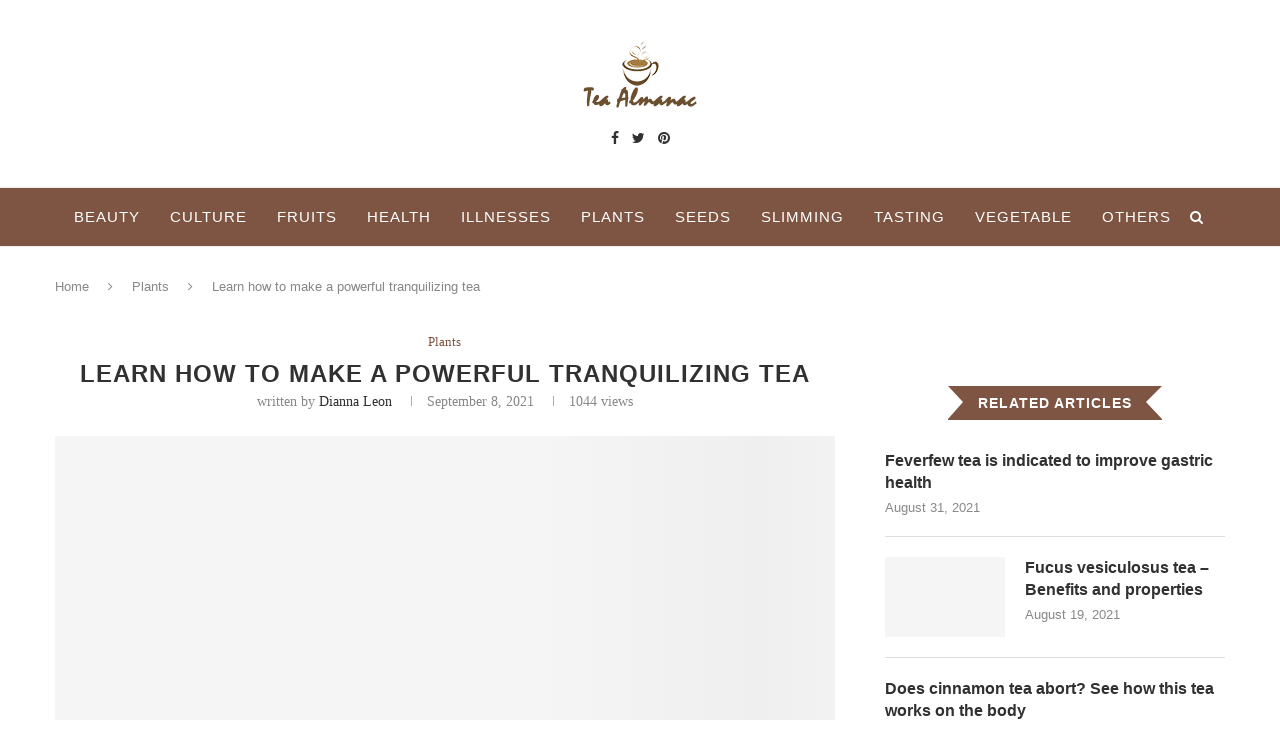

--- FILE ---
content_type: text/html; charset=UTF-8
request_url: https://teaalmanac.com/learn-to-make-a-powerful-tranquilizing-tea/
body_size: 24197
content:
<!DOCTYPE html><html lang="en-US" prefix="og: https://ogp.me/ns#"><head><script data-no-optimize="1">var litespeed_docref=sessionStorage.getItem("litespeed_docref");litespeed_docref&&(Object.defineProperty(document,"referrer",{get:function(){return litespeed_docref}}),sessionStorage.removeItem("litespeed_docref"));</script> <meta charset="UTF-8"><meta http-equiv="X-UA-Compatible" content="IE=edge"><meta name="viewport" content="width=device-width, initial-scale=1"><link rel="profile" href="https://gmpg.org/xfn/11" /><link rel="shortcut icon" href="https://teaalmanac.com/wp-content/uploads/2021/07/Tea-Almanac-Favicon.png" type="image/x-icon" /><link rel="apple-touch-icon" sizes="180x180" href="https://teaalmanac.com/wp-content/uploads/2021/07/Tea-Almanac-Favicon.png"><link rel="alternate" type="application/rss+xml" title="Tea Almanac RSS Feed" href="https://teaalmanac.com/feed/" /><link rel="alternate" type="application/atom+xml" title="Tea Almanac Atom Feed" href="https://teaalmanac.com/feed/atom/" /><link rel="pingback" href="https://teaalmanac.com/xmlrpc.php" />
<!--[if lt IE 9]> <script src="https://teaalmanac.com/wp-content/themes/soledad/js/html5.js"></script> <![endif]--><title>Learn how to make a powerful tranquilizing tea - Tea Almanac</title><meta name="description" content="Like orange blossoms, its leaves have a calming effect, which makes its tea suitable in cases of insomnia, stress, anxiety and nervousness in general. In"/><meta name="robots" content="follow, index, max-snippet:-1, max-video-preview:-1, max-image-preview:large"/><link rel="canonical" href="https://teaalmanac.com/learn-to-make-a-powerful-tranquilizing-tea/" /><meta property="og:locale" content="en_US" /><meta property="og:type" content="article" /><meta property="og:title" content="Learn how to make a powerful tranquilizing tea - Tea Almanac" /><meta property="og:description" content="Like orange blossoms, its leaves have a calming effect, which makes its tea suitable in cases of insomnia, stress, anxiety and nervousness in general. In" /><meta property="og:url" content="https://teaalmanac.com/learn-to-make-a-powerful-tranquilizing-tea/" /><meta property="og:site_name" content="Tea Almanac" /><meta property="article:publisher" content="http://facebook.com/TeaAlmanac/" /><meta property="article:author" content="DiannaLe0n" /><meta property="article:section" content="Plants" /><meta property="og:updated_time" content="2021-09-08T08:14:14+00:00" /><meta property="og:image" content="https://teaalmanac.com/wp-content/uploads/TRANQUILIZING-TEA.jpg" /><meta property="og:image:secure_url" content="https://teaalmanac.com/wp-content/uploads/TRANQUILIZING-TEA.jpg" /><meta property="og:image:width" content="700" /><meta property="og:image:height" content="393" /><meta property="og:image:alt" content="TRANQUILIZING TEA" /><meta property="og:image:type" content="image/jpeg" /><meta property="article:published_time" content="2021-07-19T15:13:15+00:00" /><meta property="article:modified_time" content="2021-09-08T08:14:14+00:00" /><meta name="twitter:card" content="summary_large_image" /><meta name="twitter:title" content="Learn how to make a powerful tranquilizing tea - Tea Almanac" /><meta name="twitter:description" content="Like orange blossoms, its leaves have a calming effect, which makes its tea suitable in cases of insomnia, stress, anxiety and nervousness in general. In" /><meta name="twitter:site" content="@Teaalmanac" /><meta name="twitter:creator" content="@Diannaleon17" /><meta name="twitter:image" content="https://teaalmanac.com/wp-content/uploads/TRANQUILIZING-TEA.jpg" /><meta name="twitter:label1" content="Written by" /><meta name="twitter:data1" content="Dianna Leon" /><meta name="twitter:label2" content="Time to read" /><meta name="twitter:data2" content="1 minute" /> <script type="application/ld+json" class="rank-math-schema">{"@context":"https://schema.org","@graph":[{"@type":["Person","Organization"],"@id":"https://teaalmanac.com/#person","name":"Dianna Leon","sameAs":["http://facebook.com/TeaAlmanac/","https://twitter.com/Teaalmanac"]},{"@type":"WebSite","@id":"https://teaalmanac.com/#website","url":"https://teaalmanac.com","name":"Tea Almanac","publisher":{"@id":"https://teaalmanac.com/#person"},"inLanguage":"en-US"},{"@type":"ImageObject","@id":"https://teaalmanac.com/wp-content/uploads/TRANQUILIZING-TEA.jpg","url":"https://teaalmanac.com/wp-content/uploads/TRANQUILIZING-TEA.jpg","width":"700","height":"393","caption":"TRANQUILIZING TEA","inLanguage":"en-US"},{"@type":"WebPage","@id":"https://teaalmanac.com/learn-to-make-a-powerful-tranquilizing-tea/#webpage","url":"https://teaalmanac.com/learn-to-make-a-powerful-tranquilizing-tea/","name":"Learn how to make a powerful tranquilizing tea - Tea Almanac","datePublished":"2021-07-19T15:13:15+00:00","dateModified":"2021-09-08T08:14:14+00:00","isPartOf":{"@id":"https://teaalmanac.com/#website"},"primaryImageOfPage":{"@id":"https://teaalmanac.com/wp-content/uploads/TRANQUILIZING-TEA.jpg"},"inLanguage":"en-US"},{"@type":"Person","@id":"https://teaalmanac.com/author/dianna-leon/","name":"Dianna Leon","url":"https://teaalmanac.com/author/dianna-leon/","image":{"@type":"ImageObject","@id":"https://teaalmanac.com/wp-content/litespeed/avatar/cb5dede98d0a8f87e801293a50325aad.jpg?ver=1768912762","url":"https://teaalmanac.com/wp-content/litespeed/avatar/cb5dede98d0a8f87e801293a50325aad.jpg?ver=1768912762","caption":"Dianna Leon","inLanguage":"en-US"},"sameAs":["http://teaalmanac.com","DiannaLe0n","https://twitter.com/Diannaleon17"]},{"@type":"BlogPosting","headline":"Learn how to make a powerful tranquilizing tea - Tea Almanac","datePublished":"2021-07-19T15:13:15+00:00","dateModified":"2021-09-08T08:14:14+00:00","articleSection":"Plants","author":{"@id":"https://teaalmanac.com/author/dianna-leon/","name":"Dianna Leon"},"publisher":{"@id":"https://teaalmanac.com/#person"},"description":"Like orange blossoms, its leaves have a calming effect, which makes its tea suitable in cases of insomnia, stress, anxiety and nervousness in general.\u00a0In","name":"Learn how to make a powerful tranquilizing tea - Tea Almanac","@id":"https://teaalmanac.com/learn-to-make-a-powerful-tranquilizing-tea/#richSnippet","isPartOf":{"@id":"https://teaalmanac.com/learn-to-make-a-powerful-tranquilizing-tea/#webpage"},"image":{"@id":"https://teaalmanac.com/wp-content/uploads/TRANQUILIZING-TEA.jpg"},"inLanguage":"en-US","mainEntityOfPage":{"@id":"https://teaalmanac.com/learn-to-make-a-powerful-tranquilizing-tea/#webpage"}}]}</script> <link rel='dns-prefetch' href='//fonts.googleapis.com' /><link rel="alternate" type="application/rss+xml" title="Tea Almanac &raquo; Feed" href="https://teaalmanac.com/feed/" /><link rel="alternate" title="oEmbed (JSON)" type="application/json+oembed" href="https://teaalmanac.com/wp-json/oembed/1.0/embed?url=https%3A%2F%2Fteaalmanac.com%2Flearn-to-make-a-powerful-tranquilizing-tea%2F" /><link rel="alternate" title="oEmbed (XML)" type="text/xml+oembed" href="https://teaalmanac.com/wp-json/oembed/1.0/embed?url=https%3A%2F%2Fteaalmanac.com%2Flearn-to-make-a-powerful-tranquilizing-tea%2F&#038;format=xml" /><style id='wp-img-auto-sizes-contain-inline-css' type='text/css'>img:is([sizes=auto i],[sizes^="auto," i]){contain-intrinsic-size:3000px 1500px}
/*# sourceURL=wp-img-auto-sizes-contain-inline-css */</style><link data-optimized="2" rel="stylesheet" href="https://teaalmanac.com/wp-content/litespeed/css/edbb9a2a24234d6359d33148cd9d106e.css?ver=41477" /><style id='wp-block-library-theme-inline-css' type='text/css'>.wp-block-audio :where(figcaption){color:#555;font-size:13px;text-align:center}.is-dark-theme .wp-block-audio :where(figcaption){color:#ffffffa6}.wp-block-audio{margin:0 0 1em}.wp-block-code{border:1px solid #ccc;border-radius:4px;font-family:Menlo,Consolas,monaco,monospace;padding:.8em 1em}.wp-block-embed :where(figcaption){color:#555;font-size:13px;text-align:center}.is-dark-theme .wp-block-embed :where(figcaption){color:#ffffffa6}.wp-block-embed{margin:0 0 1em}.blocks-gallery-caption{color:#555;font-size:13px;text-align:center}.is-dark-theme .blocks-gallery-caption{color:#ffffffa6}:root :where(.wp-block-image figcaption){color:#555;font-size:13px;text-align:center}.is-dark-theme :root :where(.wp-block-image figcaption){color:#ffffffa6}.wp-block-image{margin:0 0 1em}.wp-block-pullquote{border-bottom:4px solid;border-top:4px solid;color:currentColor;margin-bottom:1.75em}.wp-block-pullquote :where(cite),.wp-block-pullquote :where(footer),.wp-block-pullquote__citation{color:currentColor;font-size:.8125em;font-style:normal;text-transform:uppercase}.wp-block-quote{border-left:.25em solid;margin:0 0 1.75em;padding-left:1em}.wp-block-quote cite,.wp-block-quote footer{color:currentColor;font-size:.8125em;font-style:normal;position:relative}.wp-block-quote:where(.has-text-align-right){border-left:none;border-right:.25em solid;padding-left:0;padding-right:1em}.wp-block-quote:where(.has-text-align-center){border:none;padding-left:0}.wp-block-quote.is-large,.wp-block-quote.is-style-large,.wp-block-quote:where(.is-style-plain){border:none}.wp-block-search .wp-block-search__label{font-weight:700}.wp-block-search__button{border:1px solid #ccc;padding:.375em .625em}:where(.wp-block-group.has-background){padding:1.25em 2.375em}.wp-block-separator.has-css-opacity{opacity:.4}.wp-block-separator{border:none;border-bottom:2px solid;margin-left:auto;margin-right:auto}.wp-block-separator.has-alpha-channel-opacity{opacity:1}.wp-block-separator:not(.is-style-wide):not(.is-style-dots){width:100px}.wp-block-separator.has-background:not(.is-style-dots){border-bottom:none;height:1px}.wp-block-separator.has-background:not(.is-style-wide):not(.is-style-dots){height:2px}.wp-block-table{margin:0 0 1em}.wp-block-table td,.wp-block-table th{word-break:normal}.wp-block-table :where(figcaption){color:#555;font-size:13px;text-align:center}.is-dark-theme .wp-block-table :where(figcaption){color:#ffffffa6}.wp-block-video :where(figcaption){color:#555;font-size:13px;text-align:center}.is-dark-theme .wp-block-video :where(figcaption){color:#ffffffa6}.wp-block-video{margin:0 0 1em}:root :where(.wp-block-template-part.has-background){margin-bottom:0;margin-top:0;padding:1.25em 2.375em}
/*# sourceURL=/wp-includes/css/dist/block-library/theme.min.css */</style><style id='classic-theme-styles-inline-css' type='text/css'>/*! This file is auto-generated */
.wp-block-button__link{color:#fff;background-color:#32373c;border-radius:9999px;box-shadow:none;text-decoration:none;padding:calc(.667em + 2px) calc(1.333em + 2px);font-size:1.125em}.wp-block-file__button{background:#32373c;color:#fff;text-decoration:none}
/*# sourceURL=/wp-includes/css/classic-themes.min.css */</style><style id='global-styles-inline-css' type='text/css'>:root{--wp--preset--aspect-ratio--square: 1;--wp--preset--aspect-ratio--4-3: 4/3;--wp--preset--aspect-ratio--3-4: 3/4;--wp--preset--aspect-ratio--3-2: 3/2;--wp--preset--aspect-ratio--2-3: 2/3;--wp--preset--aspect-ratio--16-9: 16/9;--wp--preset--aspect-ratio--9-16: 9/16;--wp--preset--color--black: #000000;--wp--preset--color--cyan-bluish-gray: #abb8c3;--wp--preset--color--white: #ffffff;--wp--preset--color--pale-pink: #f78da7;--wp--preset--color--vivid-red: #cf2e2e;--wp--preset--color--luminous-vivid-orange: #ff6900;--wp--preset--color--luminous-vivid-amber: #fcb900;--wp--preset--color--light-green-cyan: #7bdcb5;--wp--preset--color--vivid-green-cyan: #00d084;--wp--preset--color--pale-cyan-blue: #8ed1fc;--wp--preset--color--vivid-cyan-blue: #0693e3;--wp--preset--color--vivid-purple: #9b51e0;--wp--preset--gradient--vivid-cyan-blue-to-vivid-purple: linear-gradient(135deg,rgb(6,147,227) 0%,rgb(155,81,224) 100%);--wp--preset--gradient--light-green-cyan-to-vivid-green-cyan: linear-gradient(135deg,rgb(122,220,180) 0%,rgb(0,208,130) 100%);--wp--preset--gradient--luminous-vivid-amber-to-luminous-vivid-orange: linear-gradient(135deg,rgb(252,185,0) 0%,rgb(255,105,0) 100%);--wp--preset--gradient--luminous-vivid-orange-to-vivid-red: linear-gradient(135deg,rgb(255,105,0) 0%,rgb(207,46,46) 100%);--wp--preset--gradient--very-light-gray-to-cyan-bluish-gray: linear-gradient(135deg,rgb(238,238,238) 0%,rgb(169,184,195) 100%);--wp--preset--gradient--cool-to-warm-spectrum: linear-gradient(135deg,rgb(74,234,220) 0%,rgb(151,120,209) 20%,rgb(207,42,186) 40%,rgb(238,44,130) 60%,rgb(251,105,98) 80%,rgb(254,248,76) 100%);--wp--preset--gradient--blush-light-purple: linear-gradient(135deg,rgb(255,206,236) 0%,rgb(152,150,240) 100%);--wp--preset--gradient--blush-bordeaux: linear-gradient(135deg,rgb(254,205,165) 0%,rgb(254,45,45) 50%,rgb(107,0,62) 100%);--wp--preset--gradient--luminous-dusk: linear-gradient(135deg,rgb(255,203,112) 0%,rgb(199,81,192) 50%,rgb(65,88,208) 100%);--wp--preset--gradient--pale-ocean: linear-gradient(135deg,rgb(255,245,203) 0%,rgb(182,227,212) 50%,rgb(51,167,181) 100%);--wp--preset--gradient--electric-grass: linear-gradient(135deg,rgb(202,248,128) 0%,rgb(113,206,126) 100%);--wp--preset--gradient--midnight: linear-gradient(135deg,rgb(2,3,129) 0%,rgb(40,116,252) 100%);--wp--preset--font-size--small: 12px;--wp--preset--font-size--medium: 20px;--wp--preset--font-size--large: 32px;--wp--preset--font-size--x-large: 42px;--wp--preset--font-size--normal: 14px;--wp--preset--font-size--huge: 42px;--wp--preset--spacing--20: 0.44rem;--wp--preset--spacing--30: 0.67rem;--wp--preset--spacing--40: 1rem;--wp--preset--spacing--50: 1.5rem;--wp--preset--spacing--60: 2.25rem;--wp--preset--spacing--70: 3.38rem;--wp--preset--spacing--80: 5.06rem;--wp--preset--shadow--natural: 6px 6px 9px rgba(0, 0, 0, 0.2);--wp--preset--shadow--deep: 12px 12px 50px rgba(0, 0, 0, 0.4);--wp--preset--shadow--sharp: 6px 6px 0px rgba(0, 0, 0, 0.2);--wp--preset--shadow--outlined: 6px 6px 0px -3px rgb(255, 255, 255), 6px 6px rgb(0, 0, 0);--wp--preset--shadow--crisp: 6px 6px 0px rgb(0, 0, 0);}:where(.is-layout-flex){gap: 0.5em;}:where(.is-layout-grid){gap: 0.5em;}body .is-layout-flex{display: flex;}.is-layout-flex{flex-wrap: wrap;align-items: center;}.is-layout-flex > :is(*, div){margin: 0;}body .is-layout-grid{display: grid;}.is-layout-grid > :is(*, div){margin: 0;}:where(.wp-block-columns.is-layout-flex){gap: 2em;}:where(.wp-block-columns.is-layout-grid){gap: 2em;}:where(.wp-block-post-template.is-layout-flex){gap: 1.25em;}:where(.wp-block-post-template.is-layout-grid){gap: 1.25em;}.has-black-color{color: var(--wp--preset--color--black) !important;}.has-cyan-bluish-gray-color{color: var(--wp--preset--color--cyan-bluish-gray) !important;}.has-white-color{color: var(--wp--preset--color--white) !important;}.has-pale-pink-color{color: var(--wp--preset--color--pale-pink) !important;}.has-vivid-red-color{color: var(--wp--preset--color--vivid-red) !important;}.has-luminous-vivid-orange-color{color: var(--wp--preset--color--luminous-vivid-orange) !important;}.has-luminous-vivid-amber-color{color: var(--wp--preset--color--luminous-vivid-amber) !important;}.has-light-green-cyan-color{color: var(--wp--preset--color--light-green-cyan) !important;}.has-vivid-green-cyan-color{color: var(--wp--preset--color--vivid-green-cyan) !important;}.has-pale-cyan-blue-color{color: var(--wp--preset--color--pale-cyan-blue) !important;}.has-vivid-cyan-blue-color{color: var(--wp--preset--color--vivid-cyan-blue) !important;}.has-vivid-purple-color{color: var(--wp--preset--color--vivid-purple) !important;}.has-black-background-color{background-color: var(--wp--preset--color--black) !important;}.has-cyan-bluish-gray-background-color{background-color: var(--wp--preset--color--cyan-bluish-gray) !important;}.has-white-background-color{background-color: var(--wp--preset--color--white) !important;}.has-pale-pink-background-color{background-color: var(--wp--preset--color--pale-pink) !important;}.has-vivid-red-background-color{background-color: var(--wp--preset--color--vivid-red) !important;}.has-luminous-vivid-orange-background-color{background-color: var(--wp--preset--color--luminous-vivid-orange) !important;}.has-luminous-vivid-amber-background-color{background-color: var(--wp--preset--color--luminous-vivid-amber) !important;}.has-light-green-cyan-background-color{background-color: var(--wp--preset--color--light-green-cyan) !important;}.has-vivid-green-cyan-background-color{background-color: var(--wp--preset--color--vivid-green-cyan) !important;}.has-pale-cyan-blue-background-color{background-color: var(--wp--preset--color--pale-cyan-blue) !important;}.has-vivid-cyan-blue-background-color{background-color: var(--wp--preset--color--vivid-cyan-blue) !important;}.has-vivid-purple-background-color{background-color: var(--wp--preset--color--vivid-purple) !important;}.has-black-border-color{border-color: var(--wp--preset--color--black) !important;}.has-cyan-bluish-gray-border-color{border-color: var(--wp--preset--color--cyan-bluish-gray) !important;}.has-white-border-color{border-color: var(--wp--preset--color--white) !important;}.has-pale-pink-border-color{border-color: var(--wp--preset--color--pale-pink) !important;}.has-vivid-red-border-color{border-color: var(--wp--preset--color--vivid-red) !important;}.has-luminous-vivid-orange-border-color{border-color: var(--wp--preset--color--luminous-vivid-orange) !important;}.has-luminous-vivid-amber-border-color{border-color: var(--wp--preset--color--luminous-vivid-amber) !important;}.has-light-green-cyan-border-color{border-color: var(--wp--preset--color--light-green-cyan) !important;}.has-vivid-green-cyan-border-color{border-color: var(--wp--preset--color--vivid-green-cyan) !important;}.has-pale-cyan-blue-border-color{border-color: var(--wp--preset--color--pale-cyan-blue) !important;}.has-vivid-cyan-blue-border-color{border-color: var(--wp--preset--color--vivid-cyan-blue) !important;}.has-vivid-purple-border-color{border-color: var(--wp--preset--color--vivid-purple) !important;}.has-vivid-cyan-blue-to-vivid-purple-gradient-background{background: var(--wp--preset--gradient--vivid-cyan-blue-to-vivid-purple) !important;}.has-light-green-cyan-to-vivid-green-cyan-gradient-background{background: var(--wp--preset--gradient--light-green-cyan-to-vivid-green-cyan) !important;}.has-luminous-vivid-amber-to-luminous-vivid-orange-gradient-background{background: var(--wp--preset--gradient--luminous-vivid-amber-to-luminous-vivid-orange) !important;}.has-luminous-vivid-orange-to-vivid-red-gradient-background{background: var(--wp--preset--gradient--luminous-vivid-orange-to-vivid-red) !important;}.has-very-light-gray-to-cyan-bluish-gray-gradient-background{background: var(--wp--preset--gradient--very-light-gray-to-cyan-bluish-gray) !important;}.has-cool-to-warm-spectrum-gradient-background{background: var(--wp--preset--gradient--cool-to-warm-spectrum) !important;}.has-blush-light-purple-gradient-background{background: var(--wp--preset--gradient--blush-light-purple) !important;}.has-blush-bordeaux-gradient-background{background: var(--wp--preset--gradient--blush-bordeaux) !important;}.has-luminous-dusk-gradient-background{background: var(--wp--preset--gradient--luminous-dusk) !important;}.has-pale-ocean-gradient-background{background: var(--wp--preset--gradient--pale-ocean) !important;}.has-electric-grass-gradient-background{background: var(--wp--preset--gradient--electric-grass) !important;}.has-midnight-gradient-background{background: var(--wp--preset--gradient--midnight) !important;}.has-small-font-size{font-size: var(--wp--preset--font-size--small) !important;}.has-medium-font-size{font-size: var(--wp--preset--font-size--medium) !important;}.has-large-font-size{font-size: var(--wp--preset--font-size--large) !important;}.has-x-large-font-size{font-size: var(--wp--preset--font-size--x-large) !important;}
:where(.wp-block-post-template.is-layout-flex){gap: 1.25em;}:where(.wp-block-post-template.is-layout-grid){gap: 1.25em;}
:where(.wp-block-term-template.is-layout-flex){gap: 1.25em;}:where(.wp-block-term-template.is-layout-grid){gap: 1.25em;}
:where(.wp-block-columns.is-layout-flex){gap: 2em;}:where(.wp-block-columns.is-layout-grid){gap: 2em;}
:root :where(.wp-block-pullquote){font-size: 1.5em;line-height: 1.6;}
/*# sourceURL=global-styles-inline-css */</style><style id='ez-toc-inline-css' type='text/css'>div#ez-toc-container .ez-toc-title {font-size: 120%;}div#ez-toc-container .ez-toc-title {font-weight: 500;}div#ez-toc-container ul li , div#ez-toc-container ul li a {font-size: 95%;}div#ez-toc-container ul li , div#ez-toc-container ul li a {font-weight: 500;}div#ez-toc-container nav ul ul li {font-size: 90%;}.ez-toc-box-title {font-weight: bold; margin-bottom: 10px; text-align: center; text-transform: uppercase; letter-spacing: 1px; color: #666; padding-bottom: 5px;position:absolute;top:-4%;left:5%;background-color: inherit;transition: top 0.3s ease;}.ez-toc-box-title.toc-closed {top:-25%;}
.ez-toc-container-direction {direction: ltr;}.ez-toc-counter ul{counter-reset: item ;}.ez-toc-counter nav ul li a::before {content: counters(item, '.', decimal) '. ';display: inline-block;counter-increment: item;flex-grow: 0;flex-shrink: 0;margin-right: .2em; float: left; }.ez-toc-widget-direction {direction: ltr;}.ez-toc-widget-container ul{counter-reset: item ;}.ez-toc-widget-container nav ul li a::before {content: counters(item, '.', decimal) '. ';display: inline-block;counter-increment: item;flex-grow: 0;flex-shrink: 0;margin-right: .2em; float: left; }
/*# sourceURL=ez-toc-inline-css */</style> <script type="litespeed/javascript" data-src="https://teaalmanac.com/wp-includes/js/jquery/jquery.min.js" id="jquery-core-js"></script> <link rel="https://api.w.org/" href="https://teaalmanac.com/wp-json/" /><link rel="alternate" title="JSON" type="application/json" href="https://teaalmanac.com/wp-json/wp/v2/posts/936" /><link rel="EditURI" type="application/rsd+xml" title="RSD" href="https://teaalmanac.com/xmlrpc.php?rsd" /><meta name="generator" content="WordPress 6.9" /><link rel='shortlink' href='https://teaalmanac.com/?p=936' /> <script type="litespeed/javascript" data-src="https://www.googletagmanager.com/gtag/js?id=G-53G342GYTK"></script> <script type="litespeed/javascript">window.dataLayer=window.dataLayer||[];function gtag(){dataLayer.push(arguments)}
gtag('js',new Date());gtag('config','G-53G342GYTK')</script> 
 <script type="litespeed/javascript" data-src="https://pagead2.googlesyndication.com/pagead/js/adsbygoogle.js?client=ca-pub-8183872751846448"
     crossorigin="anonymous"></script> <style id="penci-custom-style" type="text/css">#navigation .menu li a, .penci-menu-hbg .menu li a, #sidebar-nav .menu li a { font-family: 'Open Sans', sans-serif; font-weight: normal; } .penci-hide-tagupdated{ display: none !important; } .featured-area .penci-image-holder, .featured-area .penci-slider4-overlay, .featured-area .penci-slide-overlay .overlay-link, .featured-style-29 .featured-slider-overlay, .penci-slider38-overlay{ border-radius: ; -webkit-border-radius: ; } .penci-featured-content-right:before{ border-top-right-radius: ; border-bottom-right-radius: ; } .penci-flat-overlay .penci-slide-overlay .penci-mag-featured-content:before{ border-bottom-left-radius: ; border-bottom-right-radius: ; } .container-single .post-image{ border-radius: ; -webkit-border-radius: ; } .penci-mega-thumbnail .penci-image-holder{ border-radius: ; -webkit-border-radius: ; } body{ color: #0a0a0a; } .penci-menuhbg-toggle:hover .lines-button:after, .penci-menuhbg-toggle:hover .penci-lines:before, .penci-menuhbg-toggle:hover .penci-lines:after,.tags-share-box.tags-share-box-s2 .post-share-plike,.penci-video_playlist .penci-playlist-title,.pencisc-column-2.penci-video_playlist .penci-video-nav .playlist-panel-item, .pencisc-column-1.penci-video_playlist .penci-video-nav .playlist-panel-item,.penci-video_playlist .penci-custom-scroll::-webkit-scrollbar-thumb, .pencisc-button, .post-entry .pencisc-button, .penci-dropcap-box, .penci-dropcap-circle, .penci-login-register input[type="submit"]:hover, .penci-ld .penci-ldin:before, .penci-ldspinner > div{ background: #7e5542; } a, .post-entry .penci-portfolio-filter ul li a:hover, .penci-portfolio-filter ul li a:hover, .penci-portfolio-filter ul li.active a, .post-entry .penci-portfolio-filter ul li.active a, .penci-countdown .countdown-amount, .archive-box h1, .post-entry a, .container.penci-breadcrumb span a:hover, .post-entry blockquote:before, .post-entry blockquote cite, .post-entry blockquote .author, .wpb_text_column blockquote:before, .wpb_text_column blockquote cite, .wpb_text_column blockquote .author, .penci-pagination a:hover, ul.penci-topbar-menu > li a:hover, div.penci-topbar-menu > ul > li a:hover, .penci-recipe-heading a.penci-recipe-print,.penci-review-metas .penci-review-btnbuy, .main-nav-social a:hover, .widget-social .remove-circle a:hover i, .penci-recipe-index .cat > a.penci-cat-name, #bbpress-forums li.bbp-body ul.forum li.bbp-forum-info a:hover, #bbpress-forums li.bbp-body ul.topic li.bbp-topic-title a:hover, #bbpress-forums li.bbp-body ul.forum li.bbp-forum-info .bbp-forum-content a, #bbpress-forums li.bbp-body ul.topic p.bbp-topic-meta a, #bbpress-forums .bbp-breadcrumb a:hover, #bbpress-forums .bbp-forum-freshness a:hover, #bbpress-forums .bbp-topic-freshness a:hover, #buddypress ul.item-list li div.item-title a, #buddypress ul.item-list li h4 a, #buddypress .activity-header a:first-child, #buddypress .comment-meta a:first-child, #buddypress .acomment-meta a:first-child, div.bbp-template-notice a:hover, .penci-menu-hbg .menu li a .indicator:hover, .penci-menu-hbg .menu li a:hover, #sidebar-nav .menu li a:hover, .penci-rlt-popup .rltpopup-meta .rltpopup-title:hover, .penci-video_playlist .penci-video-playlist-item .penci-video-title:hover, .penci_list_shortcode li:before, .penci-dropcap-box-outline, .penci-dropcap-circle-outline, .penci-dropcap-regular, .penci-dropcap-bold{ color: #7e5542; } .penci-home-popular-post ul.slick-dots li button:hover, .penci-home-popular-post ul.slick-dots li.slick-active button, .post-entry blockquote .author span:after, .error-image:after, .error-404 .go-back-home a:after, .penci-header-signup-form, .woocommerce span.onsale, .woocommerce #respond input#submit:hover, .woocommerce a.button:hover, .woocommerce button.button:hover, .woocommerce input.button:hover, .woocommerce nav.woocommerce-pagination ul li span.current, .woocommerce div.product .entry-summary div[itemprop="description"]:before, .woocommerce div.product .entry-summary div[itemprop="description"] blockquote .author span:after, .woocommerce div.product .woocommerce-tabs #tab-description blockquote .author span:after, .woocommerce #respond input#submit.alt:hover, .woocommerce a.button.alt:hover, .woocommerce button.button.alt:hover, .woocommerce input.button.alt:hover, #top-search.shoping-cart-icon > a > span, #penci-demobar .buy-button, #penci-demobar .buy-button:hover, .penci-recipe-heading a.penci-recipe-print:hover,.penci-review-metas .penci-review-btnbuy:hover, .penci-review-process span, .penci-review-score-total, #navigation.menu-style-2 ul.menu ul:before, #navigation.menu-style-2 .menu ul ul:before, .penci-go-to-top-floating, .post-entry.blockquote-style-2 blockquote:before, #bbpress-forums #bbp-search-form .button, #bbpress-forums #bbp-search-form .button:hover, .wrapper-boxed .bbp-pagination-links span.current, #bbpress-forums #bbp_reply_submit:hover, #bbpress-forums #bbp_topic_submit:hover,#main .bbp-login-form .bbp-submit-wrapper button[type="submit"]:hover, #buddypress .dir-search input[type=submit], #buddypress .groups-members-search input[type=submit], #buddypress button:hover, #buddypress a.button:hover, #buddypress a.button:focus, #buddypress input[type=button]:hover, #buddypress input[type=reset]:hover, #buddypress ul.button-nav li a:hover, #buddypress ul.button-nav li.current a, #buddypress div.generic-button a:hover, #buddypress .comment-reply-link:hover, #buddypress input[type=submit]:hover, #buddypress div.pagination .pagination-links .current, #buddypress div.item-list-tabs ul li.selected a, #buddypress div.item-list-tabs ul li.current a, #buddypress div.item-list-tabs ul li a:hover, #buddypress table.notifications thead tr, #buddypress table.notifications-settings thead tr, #buddypress table.profile-settings thead tr, #buddypress table.profile-fields thead tr, #buddypress table.wp-profile-fields thead tr, #buddypress table.messages-notices thead tr, #buddypress table.forum thead tr, #buddypress input[type=submit] { background-color: #7e5542; } .penci-pagination ul.page-numbers li span.current, #comments_pagination span { color: #fff; background: #7e5542; border-color: #7e5542; } .footer-instagram h4.footer-instagram-title > span:before, .woocommerce nav.woocommerce-pagination ul li span.current, .penci-pagination.penci-ajax-more a.penci-ajax-more-button:hover, .penci-recipe-heading a.penci-recipe-print:hover,.penci-review-metas .penci-review-btnbuy:hover, .home-featured-cat-content.style-14 .magcat-padding:before, .wrapper-boxed .bbp-pagination-links span.current, #buddypress .dir-search input[type=submit], #buddypress .groups-members-search input[type=submit], #buddypress button:hover, #buddypress a.button:hover, #buddypress a.button:focus, #buddypress input[type=button]:hover, #buddypress input[type=reset]:hover, #buddypress ul.button-nav li a:hover, #buddypress ul.button-nav li.current a, #buddypress div.generic-button a:hover, #buddypress .comment-reply-link:hover, #buddypress input[type=submit]:hover, #buddypress div.pagination .pagination-links .current, #buddypress input[type=submit], form.pc-searchform.penci-hbg-search-form input.search-input:hover, form.pc-searchform.penci-hbg-search-form input.search-input:focus, .penci-dropcap-box-outline, .penci-dropcap-circle-outline { border-color: #7e5542; } .woocommerce .woocommerce-error, .woocommerce .woocommerce-info, .woocommerce .woocommerce-message { border-top-color: #7e5542; } .penci-slider ol.penci-control-nav li a.penci-active, .penci-slider ol.penci-control-nav li a:hover, .penci-related-carousel .owl-dot.active span, .penci-owl-carousel-slider .owl-dot.active span{ border-color: #7e5542; background-color: #7e5542; } .woocommerce .woocommerce-message:before, .woocommerce form.checkout table.shop_table .order-total .amount, .woocommerce ul.products li.product .price ins, .woocommerce ul.products li.product .price, .woocommerce div.product p.price ins, .woocommerce div.product span.price ins, .woocommerce div.product p.price, .woocommerce div.product .entry-summary div[itemprop="description"] blockquote:before, .woocommerce div.product .woocommerce-tabs #tab-description blockquote:before, .woocommerce div.product .entry-summary div[itemprop="description"] blockquote cite, .woocommerce div.product .entry-summary div[itemprop="description"] blockquote .author, .woocommerce div.product .woocommerce-tabs #tab-description blockquote cite, .woocommerce div.product .woocommerce-tabs #tab-description blockquote .author, .woocommerce div.product .product_meta > span a:hover, .woocommerce div.product .woocommerce-tabs ul.tabs li.active, .woocommerce ul.cart_list li .amount, .woocommerce ul.product_list_widget li .amount, .woocommerce table.shop_table td.product-name a:hover, .woocommerce table.shop_table td.product-price span, .woocommerce table.shop_table td.product-subtotal span, .woocommerce-cart .cart-collaterals .cart_totals table td .amount, .woocommerce .woocommerce-info:before, .woocommerce div.product span.price, .penci-container-inside.penci-breadcrumb span a:hover { color: #7e5542; } .standard-content .penci-more-link.penci-more-link-button a.more-link, .penci-readmore-btn.penci-btn-make-button a, .penci-featured-cat-seemore.penci-btn-make-button a{ background-color: #7e5542; color: #fff; } .penci-vernav-toggle:before{ border-top-color: #7e5542; color: #fff; } .headline-title { background-color: #7e5542; } .headline-title.nticker-style-2:after, .headline-title.nticker-style-4:after{ border-color: #7e5542; } a.penci-topbar-post-title:hover { color: #7e5542; } ul.penci-topbar-menu > li a:hover, div.penci-topbar-menu > ul > li a:hover { color: #7e5542; } .penci-topbar-social a:hover { color: #7e5542; } #navigation, .show-search { background: #7e5542; } @media only screen and (min-width: 960px){ #navigation.header-11 .container { background: #7e5542; }} #navigation .menu li a { color: #ffffff; } #navigation .menu li a:hover, #navigation .menu li.current-menu-item > a, #navigation .menu > li.current_page_item > a, #navigation .menu li:hover > a, #navigation .menu > li.current-menu-ancestor > a, #navigation .menu > li.current-menu-item > a { color: #ffffff; } #navigation ul.menu > li > a:before, #navigation .menu > ul > li > a:before { background: #ffffff; } #navigation .penci-megamenu .penci-mega-child-categories a.cat-active, #navigation .menu .penci-megamenu .penci-mega-child-categories a:hover, #navigation .menu .penci-megamenu .penci-mega-latest-posts .penci-mega-post a:hover { color: #7e5542; } #navigation .penci-megamenu .penci-mega-thumbnail .mega-cat-name { background: #7e5542; } #navigation ul.menu > li > a, #navigation .menu > ul > li > a { font-size: 15px; } #navigation .menu .sub-menu li a:hover, #navigation .menu .sub-menu li.current-menu-item > a, #navigation .sub-menu li:hover > a { color: #7e5542; } #navigation.menu-style-2 ul.menu ul:before, #navigation.menu-style-2 .menu ul ul:before { background-color: #7e5542; } #top-search > a, #navigation .button-menu-mobile { color: #ffffff; } .show-search form.pc-searchform input.search-input::-webkit-input-placeholder{ color: #ffffff; } .show-search form.pc-searchform input.search-input:-moz-placeholder { color: #ffffff; opacity: 1;} .show-search form.pc-searchform input.search-input::-moz-placeholder {color: #ffffff; opacity: 1; } .show-search form.pc-searchform input.search-input:-ms-input-placeholder { color: #ffffff; } .show-search form.pc-searchform input.search-input{ color: #ffffff; } .penci-header-signup-form { padding-top: px; padding-bottom: px; } .header-social a:hover i, .main-nav-social a:hover, .penci-menuhbg-toggle:hover .lines-button:after, .penci-menuhbg-toggle:hover .penci-lines:before, .penci-menuhbg-toggle:hover .penci-lines:after { color: #7e5542; } #sidebar-nav .menu li a:hover, .header-social.sidebar-nav-social a:hover i, #sidebar-nav .menu li a .indicator:hover, #sidebar-nav .menu .sub-menu li a .indicator:hover{ color: #ffffff; } #sidebar-nav-logo:before{ background-color: #ffffff; } .penci-slide-overlay .overlay-link, .penci-slider38-overlay, .penci-flat-overlay .penci-slide-overlay .penci-mag-featured-content:before { opacity: ; } .penci-item-mag:hover .penci-slide-overlay .overlay-link, .featured-style-38 .item:hover .penci-slider38-overlay, .penci-flat-overlay .penci-item-mag:hover .penci-slide-overlay .penci-mag-featured-content:before { opacity: ; } .penci-featured-content .featured-slider-overlay { opacity: ; } .featured-style-29 .featured-slider-overlay { opacity: ; } .penci-standard-cat .cat > a.penci-cat-name { color: #7e5542; } .penci-standard-cat .cat:before, .penci-standard-cat .cat:after { background-color: #7e5542; } .standard-content .penci-post-box-meta .penci-post-share-box a:hover, .standard-content .penci-post-box-meta .penci-post-share-box a.liked { color: #7e5542; } .header-standard .post-entry a:hover, .header-standard .author-post span a:hover, .standard-content a, .standard-content .post-entry a, .standard-post-entry a.more-link:hover, .penci-post-box-meta .penci-box-meta a:hover, .standard-content .post-entry blockquote:before, .post-entry blockquote cite, .post-entry blockquote .author, .standard-content-special .author-quote span, .standard-content-special .format-post-box .post-format-icon i, .standard-content-special .format-post-box .dt-special a:hover, .standard-content .penci-more-link a.more-link, .standard-content .penci-post-box-meta .penci-box-meta a:hover { color: #7e5542; } .standard-content .penci-more-link.penci-more-link-button a.more-link{ background-color: #7e5542; color: #fff; } .standard-content-special .author-quote span:before, .standard-content-special .author-quote span:after, .standard-content .post-entry ul li:before, .post-entry blockquote .author span:after, .header-standard:after { background-color: #7e5542; } .penci-more-link a.more-link:before, .penci-more-link a.more-link:after { border-color: #7e5542; } .penci-grid .cat a.penci-cat-name, .penci-masonry .cat a.penci-cat-name { color: #7e5542; } .penci-grid .cat a.penci-cat-name:after, .penci-masonry .cat a.penci-cat-name:after { border-color: #7e5542; } .penci-post-share-box a.liked, .penci-post-share-box a:hover { color: #7e5542; } .penci-grid li .item h2 a:hover, .penci-masonry .item-masonry h2 a:hover, .grid-mixed .mixed-detail h2 a:hover { color: #7e5542; } .overlay-post-box-meta .overlay-share a:hover, .overlay-author a:hover, .penci-grid .standard-content-special .format-post-box .dt-special a:hover, .grid-post-box-meta span a:hover, .grid-post-box-meta span a.comment-link:hover, .penci-grid .standard-content-special .author-quote span, .penci-grid .standard-content-special .format-post-box .post-format-icon i, .grid-mixed .penci-post-box-meta .penci-box-meta a:hover { color: #7e5542; } .penci-grid .standard-content-special .author-quote span:before, .penci-grid .standard-content-special .author-quote span:after, .grid-header-box:after, .list-post .header-list-style:after { background-color: #7e5542; } .penci-grid .post-box-meta span:after, .penci-masonry .post-box-meta span:after { border-color: #7e5542; } .penci-readmore-btn.penci-btn-make-button a{ background-color: #7e5542; color: #fff; } .penci-grid li.typography-style .overlay-typography { opacity: ; } .penci-grid li.typography-style:hover .overlay-typography { opacity: ; } .penci-grid li.typography-style .item .main-typography h2 a:hover { color: #7e5542; } .penci-grid li.typography-style .grid-post-box-meta span a:hover { color: #7e5542; } .overlay-header-box .cat > a.penci-cat-name:hover { color: #7e5542; } .penci-sidebar-content.style-11 .penci-border-arrow .inner-arrow, .penci-sidebar-content.style-12 .penci-border-arrow .inner-arrow, .penci-sidebar-content.style-14 .penci-border-arrow .inner-arrow:before, .penci-sidebar-content.style-13 .penci-border-arrow .inner-arrow, .penci-sidebar-content .penci-border-arrow .inner-arrow { background-color: #7e5542; } .penci-sidebar-content.style-2 .penci-border-arrow:after{ border-top-color: #7e5542; } .penci-sidebar-content .penci-border-arrow .inner-arrow, .penci-sidebar-content.style-4 .penci-border-arrow .inner-arrow:before, .penci-sidebar-content.style-4 .penci-border-arrow .inner-arrow:after, .penci-sidebar-content.style-5 .penci-border-arrow, .penci-sidebar-content.style-7 .penci-border-arrow, .penci-sidebar-content.style-9 .penci-border-arrow { border-color: #313131; } .penci-sidebar-content .penci-border-arrow:before { border-top-color: #313131; } .penci-sidebar-content.style-7 .penci-border-arrow .inner-arrow:before, .penci-sidebar-content.style-9 .penci-border-arrow .inner-arrow:before { background-color: #7e5542; } .penci-sidebar-content .penci-border-arrow:after { border-color: #313131; } .penci-video_playlist .penci-video-playlist-item .penci-video-title:hover,.widget ul.side-newsfeed li .side-item .side-item-text h4 a:hover, .widget a:hover, .penci-sidebar-content .widget-social a:hover span, .widget-social a:hover span, .penci-tweets-widget-content .icon-tweets, .penci-tweets-widget-content .tweet-intents a, .penci-tweets-widget-content .tweet-intents span:after, .widget-social.remove-circle a:hover i , #wp-calendar tbody td a:hover, .penci-video_playlist .penci-video-playlist-item .penci-video-title:hover{ color: #7e5542; } .widget .tagcloud a:hover, .widget-social a:hover i, .widget input[type="submit"]:hover,.penci-user-logged-in .penci-user-action-links a:hover,.penci-button:hover, .widget button[type="submit"]:hover { color: #fff; background-color: #7e5542; border-color: #7e5542; } .about-widget .about-me-heading:before { border-color: #7e5542; } .penci-tweets-widget-content .tweet-intents-inner:before, .penci-tweets-widget-content .tweet-intents-inner:after, .pencisc-column-1.penci-video_playlist .penci-video-nav .playlist-panel-item, .penci-video_playlist .penci-custom-scroll::-webkit-scrollbar-thumb, .penci-video_playlist .penci-playlist-title { background-color: #7e5542; } .penci-owl-carousel.penci-tweets-slider .owl-dots .owl-dot.active span, .penci-owl-carousel.penci-tweets-slider .owl-dots .owl-dot:hover span { border-color: #7e5542; background-color: #7e5542; } .footer-widget-wrapper, .footer-widget-wrapper .widget.widget_categories ul li, .footer-widget-wrapper .widget.widget_archive ul li, .footer-widget-wrapper .widget input[type="text"], .footer-widget-wrapper .widget input[type="email"], .footer-widget-wrapper .widget input[type="date"], .footer-widget-wrapper .widget input[type="number"], .footer-widget-wrapper .widget input[type="search"] { color: #313131; } .footer-widget-wrapper .widget .widget-title .inner-arrow { border-bottom-width: 2px; } .footer-widget-wrapper a, .footer-widget-wrapper .widget ul.side-newsfeed li .side-item .side-item-text h4 a, .footer-widget-wrapper .widget a, .footer-widget-wrapper .widget-social a i, .footer-widget-wrapper .widget-social a span { color: #313131; } .footer-widget-wrapper .widget-social a:hover i{ color: #fff; } .footer-widget-wrapper .penci-tweets-widget-content .icon-tweets, .footer-widget-wrapper .penci-tweets-widget-content .tweet-intents a, .footer-widget-wrapper .penci-tweets-widget-content .tweet-intents span:after, .footer-widget-wrapper .widget ul.side-newsfeed li .side-item .side-item-text h4 a:hover, .footer-widget-wrapper .widget a:hover, .footer-widget-wrapper .widget-social a:hover span, .footer-widget-wrapper a:hover, .footer-widget-wrapper .widget-social.remove-circle a:hover i { color: #de9184; } .footer-widget-wrapper .widget .tagcloud a:hover, .footer-widget-wrapper .widget-social a:hover i, .footer-widget-wrapper .mc4wp-form input[type="submit"]:hover, .footer-widget-wrapper .widget input[type="submit"]:hover,.footer-widget-wrapper .penci-user-logged-in .penci-user-action-links a:hover, .footer-widget-wrapper .widget button[type="submit"]:hover { color: #fff; background-color: #de9184; border-color: #de9184; } .footer-widget-wrapper .about-widget .about-me-heading:before { border-color: #de9184; } .footer-widget-wrapper .penci-tweets-widget-content .tweet-intents-inner:before, .footer-widget-wrapper .penci-tweets-widget-content .tweet-intents-inner:after { background-color: #de9184; } .footer-widget-wrapper .penci-owl-carousel.penci-tweets-slider .owl-dots .owl-dot.active span, .footer-widget-wrapper .penci-owl-carousel.penci-tweets-slider .owl-dots .owl-dot:hover span { border-color: #de9184; background: #de9184; } ul.footer-socials li a i { color: #ffffff; border-color: #ffffff; } ul.footer-socials li a:hover i { background-color: #7e5542; border-color: #7e5542; } ul.footer-socials li a span { color: #ffffff; } ul.footer-socials li a:hover span { color: #de9184; } .footer-socials-section, .penci-footer-social-moved{ border-color: #ffffff; } #footer-section, .penci-footer-social-moved{ background-color: #7e5542; } #footer-section .footer-menu li a { color: #ffffff; } #footer-section .footer-menu li a:hover { color: #de9184; } #footer-section, #footer-copyright * { color: #ffffff; } #footer-section .go-to-top i, #footer-section .go-to-top-parent span { color: #ffffff; } .penci-go-to-top-floating { background-color: #7e5542; } #footer-section a { color: #de9184; } .container-single .penci-standard-cat .cat > a.penci-cat-name { color: #7e5542; } .container-single .penci-standard-cat .cat:before, .container-single .penci-standard-cat .cat:after { background-color: #7e5542; } .container-single .post-share a:hover, .container-single .post-share a.liked, .page-share .post-share a:hover { color: #7e5542; } .tags-share-box.tags-share-box-2_3 .post-share .count-number-like, .post-share .count-number-like { color: #7e5542; } .post-entry a, .container-single .post-entry a{ color: #7e5542; } .penci-rlt-popup .rltpopup-meta .rltpopup-title:hover{ color: #7e5542; } .author-content h5 a:hover{ color: #7e5542; } .author-content .author-social:hover{ color: #7e5542; } .post-pagination a:hover{ color: #7e5542; } #respond h3.comment-reply-title span:before, #respond h3.comment-reply-title span:after, .post-box-title:before, .post-box-title:after{ background-color: #7e5542; } .item-related h3 a:hover{ color: #7e5542; } ul.homepage-featured-boxes .penci-fea-in h4 span span { color: #313131; } ul.homepage-featured-boxes .penci-fea-in:hover h4 span { color: #7e5542; } .penci-home-popular-post .item-related h3 a:hover { color: #7e5542; } .penci-homepage-title.style-7 .inner-arrow:before, .penci-homepage-title.style-9 .inner-arrow:before{ background-color: #7e5542; } .home-featured-cat-content .magcat-detail h3 a:hover { color: #7e5542; } .home-featured-cat-content .grid-post-box-meta span a:hover { color: #7e5542; } .home-featured-cat-content .first-post .magcat-detail .mag-header:after { background: #7e5542; } .penci-slider ol.penci-control-nav li a.penci-active, .penci-slider ol.penci-control-nav li a:hover { border-color: #7e5542; background: #7e5542; } .home-featured-cat-content .mag-photo .mag-overlay-photo { opacity: ; } .home-featured-cat-content .mag-photo:hover .mag-overlay-photo { opacity: ; } .inner-item-portfolio:hover .penci-portfolio-thumbnail a:after { opacity: ; } .penci-block-vc .penci-border-arrow .inner-arrow { background-color: #7e5542; } .penci-block-vc .style-2.penci-border-arrow:after{ border-top-color: #7e5542; } .penci-block-vc .penci-border-arrow .inner-arrow, .penci-block-vc.style-4 .penci-border-arrow .inner-arrow:before, .penci-block-vc.style-4 .penci-border-arrow .inner-arrow:after, .penci-block-vc.style-5 .penci-border-arrow, .penci-block-vc.style-7 .penci-border-arrow, .penci-block-vc.style-9 .penci-border-arrow { border-color: #313131; } .penci-block-vc .penci-border-arrow:before { border-top-color: #313131; } .penci-block-vc .style-7.penci-border-arrow .inner-arrow:before, .penci-block-vc.style-9 .penci-border-arrow .inner-arrow:before { background-color: #7e5542; } .penci-block-vc .penci-border-arrow:after { border-color: #313131; }</style><script type="litespeed/javascript">var penciBlocksArray=[];var portfolioDataJs=portfolioDataJs||[];var PENCILOCALCACHE={};(function(){"use strict";PENCILOCALCACHE={data:{},remove:function(ajaxFilterItem){delete PENCILOCALCACHE.data[ajaxFilterItem]},exist:function(ajaxFilterItem){return PENCILOCALCACHE.data.hasOwnProperty(ajaxFilterItem)&&PENCILOCALCACHE.data[ajaxFilterItem]!==null},get:function(ajaxFilterItem){return PENCILOCALCACHE.data[ajaxFilterItem]},set:function(ajaxFilterItem,cachedData){PENCILOCALCACHE.remove(ajaxFilterItem);PENCILOCALCACHE.data[ajaxFilterItem]=cachedData}}})();function penciBlock(){this.atts_json='';this.content=''}</script> <script type="application/ld+json">{
    "@context": "https:\/\/schema.org\/",
    "@type": "organization",
    "@id": "#organization",
    "logo": {
        "@type": "ImageObject",
        "url": "https:\/\/teaalmanac.com\/wp-content\/uploads\/2021\/07\/Tea-Almanac-logo.png"
    },
    "url": "https:\/\/teaalmanac.com\/",
    "name": "Tea Almanac",
    "description": "Just another WordPress site"
}</script><script type="application/ld+json">{
    "@context": "https:\/\/schema.org\/",
    "@type": "WebSite",
    "name": "Tea Almanac",
    "alternateName": "Just another WordPress site",
    "url": "https:\/\/teaalmanac.com\/"
}</script><script type="application/ld+json">{
    "@context": "https:\/\/schema.org\/",
    "@type": "BlogPosting",
    "headline": "Learn how to make a powerful tranquilizing tea",
    "description": "Discover all the benefits and how to prepare a delicious tea from orange leaves. When you think of natural alternatives to calm down, teas come to mind.\u00a0Among the most popular&hellip;",
    "datePublished": "2021-07-19",
    "datemodified": "2021-09-08",
    "mainEntityOfPage": "https:\/\/teaalmanac.com\/learn-to-make-a-powerful-tranquilizing-tea\/",
    "image": {
        "@type": "ImageObject",
        "url": "https:\/\/teaalmanac.com\/wp-content\/uploads\/TRANQUILIZING-TEA.jpg",
        "width": 700,
        "height": 393
    },
    "publisher": {
        "@type": "Organization",
        "name": "Tea Almanac",
        "logo": {
            "@type": "ImageObject",
            "url": "https:\/\/teaalmanac.com\/wp-content\/uploads\/2021\/07\/Tea-Almanac-logo.png"
        }
    },
    "author": {
        "@type": "Person",
        "@id": "#person-DiannaLeon",
        "name": "Dianna Leon"
    }
}</script><script type="application/ld+json">{
    "@context": "https:\/\/schema.org\/",
    "@type": "BreadcrumbList",
    "itemListElement": [
        {
            "@type": "ListItem",
            "position": 1,
            "item": {
                "@id": "https:\/\/teaalmanac.com",
                "name": "Home"
            }
        },
        {
            "@type": "ListItem",
            "position": 2,
            "item": {
                "@id": "https:\/\/teaalmanac.com\/category\/plants\/",
                "name": "Plants"
            }
        },
        {
            "@type": "ListItem",
            "position": 3,
            "item": {
                "@id": "https:\/\/teaalmanac.com\/learn-to-make-a-powerful-tranquilizing-tea\/",
                "name": "Learn how to make a powerful tranquilizing tea"
            }
        }
    ]
}</script><meta name="generator" content="Elementor 3.34.1; features: additional_custom_breakpoints; settings: css_print_method-external, google_font-enabled, font_display-auto"><style>.e-con.e-parent:nth-of-type(n+4):not(.e-lazyloaded):not(.e-no-lazyload),
				.e-con.e-parent:nth-of-type(n+4):not(.e-lazyloaded):not(.e-no-lazyload) * {
					background-image: none !important;
				}
				@media screen and (max-height: 1024px) {
					.e-con.e-parent:nth-of-type(n+3):not(.e-lazyloaded):not(.e-no-lazyload),
					.e-con.e-parent:nth-of-type(n+3):not(.e-lazyloaded):not(.e-no-lazyload) * {
						background-image: none !important;
					}
				}
				@media screen and (max-height: 640px) {
					.e-con.e-parent:nth-of-type(n+2):not(.e-lazyloaded):not(.e-no-lazyload),
					.e-con.e-parent:nth-of-type(n+2):not(.e-lazyloaded):not(.e-no-lazyload) * {
						background-image: none !important;
					}
				}</style><style type="text/css">.saboxplugin-wrap{-webkit-box-sizing:border-box;-moz-box-sizing:border-box;-ms-box-sizing:border-box;box-sizing:border-box;border:1px solid #eee;width:100%;clear:both;display:block;overflow:hidden;word-wrap:break-word;position:relative}.saboxplugin-wrap .saboxplugin-gravatar{float:left;padding:0 20px 20px 20px}.saboxplugin-wrap .saboxplugin-gravatar img{max-width:100px;height:auto;border-radius:0;}.saboxplugin-wrap .saboxplugin-authorname{font-size:18px;line-height:1;margin:20px 0 0 20px;display:block}.saboxplugin-wrap .saboxplugin-authorname a{text-decoration:none}.saboxplugin-wrap .saboxplugin-authorname a:focus{outline:0}.saboxplugin-wrap .saboxplugin-desc{display:block;margin:5px 20px}.saboxplugin-wrap .saboxplugin-desc a{text-decoration:underline}.saboxplugin-wrap .saboxplugin-desc p{margin:5px 0 12px}.saboxplugin-wrap .saboxplugin-web{margin:0 20px 15px;text-align:left}.saboxplugin-wrap .sab-web-position{text-align:right}.saboxplugin-wrap .saboxplugin-web a{color:#ccc;text-decoration:none}.saboxplugin-wrap .saboxplugin-socials{position:relative;display:block;background:#fcfcfc;padding:5px;border-top:1px solid #eee}.saboxplugin-wrap .saboxplugin-socials a svg{width:20px;height:20px}.saboxplugin-wrap .saboxplugin-socials a svg .st2{fill:#fff; transform-origin:center center;}.saboxplugin-wrap .saboxplugin-socials a svg .st1{fill:rgba(0,0,0,.3)}.saboxplugin-wrap .saboxplugin-socials a:hover{opacity:.8;-webkit-transition:opacity .4s;-moz-transition:opacity .4s;-o-transition:opacity .4s;transition:opacity .4s;box-shadow:none!important;-webkit-box-shadow:none!important}.saboxplugin-wrap .saboxplugin-socials .saboxplugin-icon-color{box-shadow:none;padding:0;border:0;-webkit-transition:opacity .4s;-moz-transition:opacity .4s;-o-transition:opacity .4s;transition:opacity .4s;display:inline-block;color:#fff;font-size:0;text-decoration:inherit;margin:5px;-webkit-border-radius:0;-moz-border-radius:0;-ms-border-radius:0;-o-border-radius:0;border-radius:0;overflow:hidden}.saboxplugin-wrap .saboxplugin-socials .saboxplugin-icon-grey{text-decoration:inherit;box-shadow:none;position:relative;display:-moz-inline-stack;display:inline-block;vertical-align:middle;zoom:1;margin:10px 5px;color:#444;fill:#444}.clearfix:after,.clearfix:before{content:' ';display:table;line-height:0;clear:both}.ie7 .clearfix{zoom:1}.saboxplugin-socials.sabox-colored .saboxplugin-icon-color .sab-twitch{border-color:#38245c}.saboxplugin-socials.sabox-colored .saboxplugin-icon-color .sab-behance{border-color:#003eb0}.saboxplugin-socials.sabox-colored .saboxplugin-icon-color .sab-deviantart{border-color:#036824}.saboxplugin-socials.sabox-colored .saboxplugin-icon-color .sab-digg{border-color:#00327c}.saboxplugin-socials.sabox-colored .saboxplugin-icon-color .sab-dribbble{border-color:#ba1655}.saboxplugin-socials.sabox-colored .saboxplugin-icon-color .sab-facebook{border-color:#1e2e4f}.saboxplugin-socials.sabox-colored .saboxplugin-icon-color .sab-flickr{border-color:#003576}.saboxplugin-socials.sabox-colored .saboxplugin-icon-color .sab-github{border-color:#264874}.saboxplugin-socials.sabox-colored .saboxplugin-icon-color .sab-google{border-color:#0b51c5}.saboxplugin-socials.sabox-colored .saboxplugin-icon-color .sab-html5{border-color:#902e13}.saboxplugin-socials.sabox-colored .saboxplugin-icon-color .sab-instagram{border-color:#1630aa}.saboxplugin-socials.sabox-colored .saboxplugin-icon-color .sab-linkedin{border-color:#00344f}.saboxplugin-socials.sabox-colored .saboxplugin-icon-color .sab-pinterest{border-color:#5b040e}.saboxplugin-socials.sabox-colored .saboxplugin-icon-color .sab-reddit{border-color:#992900}.saboxplugin-socials.sabox-colored .saboxplugin-icon-color .sab-rss{border-color:#a43b0a}.saboxplugin-socials.sabox-colored .saboxplugin-icon-color .sab-sharethis{border-color:#5d8420}.saboxplugin-socials.sabox-colored .saboxplugin-icon-color .sab-soundcloud{border-color:#995200}.saboxplugin-socials.sabox-colored .saboxplugin-icon-color .sab-spotify{border-color:#0f612c}.saboxplugin-socials.sabox-colored .saboxplugin-icon-color .sab-stackoverflow{border-color:#a95009}.saboxplugin-socials.sabox-colored .saboxplugin-icon-color .sab-steam{border-color:#006388}.saboxplugin-socials.sabox-colored .saboxplugin-icon-color .sab-user_email{border-color:#b84e05}.saboxplugin-socials.sabox-colored .saboxplugin-icon-color .sab-tumblr{border-color:#10151b}.saboxplugin-socials.sabox-colored .saboxplugin-icon-color .sab-twitter{border-color:#0967a0}.saboxplugin-socials.sabox-colored .saboxplugin-icon-color .sab-vimeo{border-color:#0d7091}.saboxplugin-socials.sabox-colored .saboxplugin-icon-color .sab-windows{border-color:#003f71}.saboxplugin-socials.sabox-colored .saboxplugin-icon-color .sab-whatsapp{border-color:#003f71}.saboxplugin-socials.sabox-colored .saboxplugin-icon-color .sab-wordpress{border-color:#0f3647}.saboxplugin-socials.sabox-colored .saboxplugin-icon-color .sab-yahoo{border-color:#14002d}.saboxplugin-socials.sabox-colored .saboxplugin-icon-color .sab-youtube{border-color:#900}.saboxplugin-socials.sabox-colored .saboxplugin-icon-color .sab-xing{border-color:#000202}.saboxplugin-socials.sabox-colored .saboxplugin-icon-color .sab-mixcloud{border-color:#2475a0}.saboxplugin-socials.sabox-colored .saboxplugin-icon-color .sab-vk{border-color:#243549}.saboxplugin-socials.sabox-colored .saboxplugin-icon-color .sab-medium{border-color:#00452c}.saboxplugin-socials.sabox-colored .saboxplugin-icon-color .sab-quora{border-color:#420e00}.saboxplugin-socials.sabox-colored .saboxplugin-icon-color .sab-meetup{border-color:#9b181c}.saboxplugin-socials.sabox-colored .saboxplugin-icon-color .sab-goodreads{border-color:#000}.saboxplugin-socials.sabox-colored .saboxplugin-icon-color .sab-snapchat{border-color:#999700}.saboxplugin-socials.sabox-colored .saboxplugin-icon-color .sab-500px{border-color:#00557f}.saboxplugin-socials.sabox-colored .saboxplugin-icon-color .sab-mastodont{border-color:#185886}.sabox-plus-item{margin-bottom:20px}@media screen and (max-width:480px){.saboxplugin-wrap{text-align:center}.saboxplugin-wrap .saboxplugin-gravatar{float:none;padding:20px 0;text-align:center;margin:0 auto;display:block}.saboxplugin-wrap .saboxplugin-gravatar img{float:none;display:inline-block;display:-moz-inline-stack;vertical-align:middle;zoom:1}.saboxplugin-wrap .saboxplugin-desc{margin:0 10px 20px;text-align:center}.saboxplugin-wrap .saboxplugin-authorname{text-align:center;margin:10px 0 20px}}body .saboxplugin-authorname a,body .saboxplugin-authorname a:hover{box-shadow:none;-webkit-box-shadow:none}a.sab-profile-edit{font-size:16px!important;line-height:1!important}.sab-edit-settings a,a.sab-profile-edit{color:#0073aa!important;box-shadow:none!important;-webkit-box-shadow:none!important}.sab-edit-settings{margin-right:15px;position:absolute;right:0;z-index:2;bottom:10px;line-height:20px}.sab-edit-settings i{margin-left:5px}.saboxplugin-socials{line-height:1!important}.rtl .saboxplugin-wrap .saboxplugin-gravatar{float:right}.rtl .saboxplugin-wrap .saboxplugin-authorname{display:flex;align-items:center}.rtl .saboxplugin-wrap .saboxplugin-authorname .sab-profile-edit{margin-right:10px}.rtl .sab-edit-settings{right:auto;left:0}img.sab-custom-avatar{max-width:75px;}.saboxplugin-wrap {margin-top:0px; margin-bottom:0px; padding: 0px 0px }.saboxplugin-wrap .saboxplugin-authorname {font-size:18px; line-height:25px;}.saboxplugin-wrap .saboxplugin-desc p, .saboxplugin-wrap .saboxplugin-desc {font-size:14px !important; line-height:21px !important;}.saboxplugin-wrap .saboxplugin-web {font-size:14px;}.saboxplugin-wrap .saboxplugin-socials a svg {width:18px;height:18px;}</style><link rel="icon" href="https://teaalmanac.com/wp-content/uploads/2021/07/Tea-Almanac-Favicon.png" sizes="32x32" /><link rel="icon" href="https://teaalmanac.com/wp-content/uploads/2021/07/Tea-Almanac-Favicon.png" sizes="192x192" /><link rel="apple-touch-icon" href="https://teaalmanac.com/wp-content/uploads/2021/07/Tea-Almanac-Favicon.png" /><meta name="msapplication-TileImage" content="https://teaalmanac.com/wp-content/uploads/2021/07/Tea-Almanac-Favicon.png" /></head><body class="wp-singular post-template-default single single-post postid-936 single-format-standard wp-theme-soledad soledad-ver-7-9-2 elementor-default elementor-kit-4152"><div class="wrapper-boxed header-style-header-5"><div class="penci-header-wrap"><header id="header" class="header-header-5 has-bottom-line" itemscope="itemscope" itemtype="https://schema.org/WPHeader"><div class="inner-header penci-header-second"><div class="container"><div id="logo">
<a href="https://teaalmanac.com/"><img data-lazyloaded="1" src="[data-uri]" class="penci-mainlogo" data-src="https://teaalmanac.com/wp-content/uploads/2021/07/Tea-Almanac-logo.png" alt="Tea Almanac" width="120" height="71" /></a></div><div class="header-social"><div class="inner-header-social">
<a href="https://facebook.com/TeaAlmanac/" aria-label="Facebook" rel="noreferrer" target="_blank"><i class="penci-faicon fa fa-facebook" ></i></a>
<a href="https://twitter.com/Teaalmanac" aria-label="Twitter"  rel="noreferrer" target="_blank"><i class="penci-faicon fa fa-twitter" ></i></a>
<a href="https://www.pinterest.com/taalmanac" aria-label="Pinterest"  rel="noreferrer" target="_blank"><i class="penci-faicon fa fa-pinterest" ></i></a></div></div></div></div><nav id="navigation" class="header-layout-bottom header-5 menu-style-1" role="navigation" itemscope itemtype="https://schema.org/SiteNavigationElement"><div class="container"><div class="button-menu-mobile header-5"><i class="penci-faicon fa fa-bars" ></i></div><ul id="menu-main-menu" class="menu"><li id="menu-item-4377" class="menu-item menu-item-type-post_type menu-item-object-page menu-item-4377"><a href="https://teaalmanac.com/beauty/">Beauty</a></li><li id="menu-item-4375" class="menu-item menu-item-type-post_type menu-item-object-page menu-item-4375"><a href="https://teaalmanac.com/culture/">Culture</a></li><li id="menu-item-4374" class="menu-item menu-item-type-post_type menu-item-object-page menu-item-4374"><a href="https://teaalmanac.com/fruits/">Fruits</a></li><li id="menu-item-4376" class="menu-item menu-item-type-post_type menu-item-object-page menu-item-4376"><a href="https://teaalmanac.com/health/">Health</a></li><li id="menu-item-4373" class="menu-item menu-item-type-post_type menu-item-object-page menu-item-4373"><a href="https://teaalmanac.com/illnesses/">Illnesses</a></li><li id="menu-item-4371" class="menu-item menu-item-type-post_type menu-item-object-page menu-item-4371"><a href="https://teaalmanac.com/plants/">Plants</a></li><li id="menu-item-4370" class="menu-item menu-item-type-post_type menu-item-object-page menu-item-4370"><a href="https://teaalmanac.com/seeds/">Seeds</a></li><li id="menu-item-4369" class="menu-item menu-item-type-post_type menu-item-object-page menu-item-4369"><a href="https://teaalmanac.com/slimming/">Slimming</a></li><li id="menu-item-4368" class="menu-item menu-item-type-post_type menu-item-object-page menu-item-4368"><a href="https://teaalmanac.com/tasting/">Tasting</a></li><li id="menu-item-4367" class="menu-item menu-item-type-post_type menu-item-object-page menu-item-4367"><a href="https://teaalmanac.com/vegetable/">Vegetable</a></li><li id="menu-item-4372" class="menu-item menu-item-type-post_type menu-item-object-page menu-item-4372"><a href="https://teaalmanac.com/others/">Others</a></li></ul><div id="top-search" class="penci-top-search">
<a class="search-click"><i class="penci-faicon fa fa-search" ></i></a><div class="show-search"><form role="search" method="get" class="pc-searchform" action="https://teaalmanac.com/"><div>
<input type="text" class="search-input" placeholder="Type and hit enter..." name="s" /></div></form>		<a class="search-click close-search"><i class="penci-faicon fa fa-close" ></i></a></div></div></div></nav></header></div><div class="penci-single-wrapper"><div class="penci-single-block""><div class="container penci-breadcrumb single-breadcrumb">
<span><a class="crumb" href="https://teaalmanac.com/">Home</a></span><i class="penci-faicon fa fa-angle-right" ></i>					<span><a class="crumb" href="https://teaalmanac.com/category/plants/">Plants</a></span><i class="penci-faicon fa fa-angle-right" ></i></i>					<span>Learn how to make a powerful tranquilizing tea</span></div><div class="container container-single penci_sidebar  penci-enable-lightbox"><div id="main" class="penci-main-sticky-sidebar"><div class="theiaStickySidebar"><div class='code-block code-block-1' style='margin: 8px 0; clear: both;'> <script type="litespeed/javascript" data-src="https://pagead2.googlesyndication.com/pagead/js/adsbygoogle.js?client=ca-pub-8183872751846448"
     crossorigin="anonymous"></script> 
<ins class="adsbygoogle"
style="display:block"
data-ad-client="ca-pub-8183872751846448"
data-ad-slot="3864664171"
data-ad-format="auto"
data-full-width-responsive="true"></ins> <script type="litespeed/javascript">(adsbygoogle=window.adsbygoogle||[]).push({})</script></div><article id="post-936" class="post type-post status-publish"><div class="header-standard header-classic single-header"><div class="penci-standard-cat"><span class="cat"><a class="penci-cat-name penci-cat-2" href="https://teaalmanac.com/category/plants/"  rel="category tag">Plants</a></span></div><h1 class="post-title single-post-title entry-title">Learn how to make a powerful tranquilizing tea</h1><div class="penci-hide-tagupdated">
<span class="author-italic author vcard">by <a class="url fn n" href="https://teaalmanac.com/author/dianna-leon/">Dianna Leon</a></span>
<time class="entry-date updated" datetime="2021-09-08T08:14:14+00:00">September 8, 2021</time></div><div class="post-box-meta-single">
<span class="author-post byline"><span class="author vcard">written by <a class="author-url url fn n" href="https://teaalmanac.com/author/dianna-leon/">Dianna Leon</a></span></span>
<span><time class="entry-date updated" datetime="2021-09-08T08:14:14+00:00">September 8, 2021</time></span>
<span><i class="penci-post-countview-number">1044</i> views</span></div></div><div class="post-image">
<a href="https://teaalmanac.com/wp-content/uploads/TRANQUILIZING-TEA.jpg" data-rel="penci-gallery-image-content">													<img class="attachment-penci-full-thumb size-penci-full-thumb penci-lazy wp-post-image" src="https://teaalmanac.com/wp-content/themes/soledad/images/penci-holder.png" alt="TRANQUILIZING TEA" title="TRANQUILIZING TEA" data-src="https://teaalmanac.com/wp-content/uploads/TRANQUILIZING-TEA.jpg">
</a></div><div class="post-entry blockquote-style-1"><div class="inner-post-entry entry-content" id="penci-post-entry-inner"><div class='code-block code-block-2' style='margin: 8px 0; clear: both;'> <script type="litespeed/javascript" data-src="https://pagead2.googlesyndication.com/pagead/js/adsbygoogle.js?client=ca-pub-8183872751846448"
     crossorigin="anonymous"></script> 
<ins class="adsbygoogle"
style="display:block"
data-ad-client="ca-pub-8183872751846448"
data-ad-slot="3864664171"
data-ad-format="auto"
data-full-width-responsive="true"></ins> <script type="litespeed/javascript">(adsbygoogle=window.adsbygoogle||[]).push({})</script></div><header class="cabecalho max"><div id="ez-toc-container" class="ez-toc-v2_0_80 counter-hierarchy ez-toc-counter ez-toc-transparent ez-toc-container-direction"><p class="ez-toc-title" style="cursor:inherit">Index</p><div class='code-block code-block-3' style='margin: 8px 0; clear: both;'> <script type="litespeed/javascript" data-src="https://pagead2.googlesyndication.com/pagead/js/adsbygoogle.js?client=ca-pub-8183872751846448"
     crossorigin="anonymous"></script> 
<ins class="adsbygoogle"
style="display:block"
data-ad-client="ca-pub-8183872751846448"
data-ad-slot="3864664171"
data-ad-format="auto"
data-full-width-responsive="true"></ins> <script type="litespeed/javascript">(adsbygoogle=window.adsbygoogle||[]).push({})</script></div><label for="ez-toc-cssicon-toggle-item-696fa59ac8786" class="ez-toc-cssicon-toggle-label"><span class=""><span class="eztoc-hide" style="display:none;">Toggle</span><span class="ez-toc-icon-toggle-span"><svg style="fill: #999;color:#999" xmlns="http://www.w3.org/2000/svg" class="list-377408" width="20px" height="20px" viewBox="0 0 24 24" fill="none"><path d="M6 6H4v2h2V6zm14 0H8v2h12V6zM4 11h2v2H4v-2zm16 0H8v2h12v-2zM4 16h2v2H4v-2zm16 0H8v2h12v-2z" fill="currentColor"></path></svg><svg style="fill: #999;color:#999" class="arrow-unsorted-368013" xmlns="http://www.w3.org/2000/svg" width="10px" height="10px" viewBox="0 0 24 24" version="1.2" baseProfile="tiny"><path d="M18.2 9.3l-6.2-6.3-6.2 6.3c-.2.2-.3.4-.3.7s.1.5.3.7c.2.2.4.3.7.3h11c.3 0 .5-.1.7-.3.2-.2.3-.5.3-.7s-.1-.5-.3-.7zM5.8 14.7l6.2 6.3 6.2-6.3c.2-.2.3-.5.3-.7s-.1-.5-.3-.7c-.2-.2-.4-.3-.7-.3h-11c-.3 0-.5.1-.7.3-.2.2-.3.5-.3.7s.1.5.3.7z"/></svg></span></span></label><input type="checkbox"  id="ez-toc-cssicon-toggle-item-696fa59ac8786"  aria-label="Toggle" /><nav><ul class='ez-toc-list ez-toc-list-level-1 ' ><li class='ez-toc-page-1 ez-toc-heading-level-2'><a class="ez-toc-link ez-toc-heading-1" href="#Discover_all_the_benefits_and_how_to_prepare_a_delicious_tea_from_orange_leaves" >Discover all the benefits and how to prepare a delicious tea from orange leaves.</a></li><li class='ez-toc-page-1 ez-toc-heading-level-2'><a class="ez-toc-link ez-toc-heading-2" href="#Benefits_of_orange_teas" >Benefits of orange teas</a></li><li class='ez-toc-page-1 ez-toc-heading-level-2'><a class="ez-toc-link ez-toc-heading-3" href="#tea_recipe" >tea recipe</a><ul class='ez-toc-list-level-3' ><li class='ez-toc-heading-level-3'><a class="ez-toc-link ez-toc-heading-4" href="#Ingredients" >Ingredients:</a></li><li class='ez-toc-page-1 ez-toc-heading-level-3'><a class="ez-toc-link ez-toc-heading-5" href="#Preparation" >Preparation :</a></li></ul></li></ul></nav></div><h2 class="subtitulo"><span class="ez-toc-section" id="Discover_all_the_benefits_and_how_to_prepare_a_delicious_tea_from_orange_leaves"></span>Discover all the benefits and how to prepare a delicious tea from orange leaves.<span class="ez-toc-section-end"></span></h2></header><section id="post" role="main"><article id="post-3425" class="conteudo post-3425 post type-post status-publish format-standard has-post-thumbnail hentry category-plantas tag-ansiedade tag-calmante tag-colica tag-enxaqueca tag-estresse tag-infeccoes tag-insonia" role="article">When you think of natural alternatives to calm down, teas come to mind. Among the most popular are rosemary, lemon balm, passion flower, rosemary, passion fruit and the famous chamomile tea. Although they are the most talked about ones out there, they are not the only ones that are great for ending anxiety or insomnia, did you know that orange leaf tea is also a powerful calming agent? Check out all its benefits and how to prepare the tea below.</p><h2><span class="ez-toc-section" id="Benefits_of_orange_teas"></span>Benefits of orange teas<span class="ez-toc-section-end"></span></h2><p>Like orange blossoms, its leaves have a calming effect, which makes its tea suitable in cases of insomnia, stress, anxiety and nervousness in general. In addition, it also helps relieve pain and its symptoms, reduces migraine, relieves menstrual cramps and prevents some common infections.</p><div class='code-block code-block-4' style='margin: 8px 0; clear: both;'> <script type="litespeed/javascript" data-src="https://pagead2.googlesyndication.com/pagead/js/adsbygoogle.js?client=ca-pub-8183872751846448"
     crossorigin="anonymous"></script> 
<ins class="adsbygoogle"
style="display:block"
data-ad-client="ca-pub-8183872751846448"
data-ad-slot="3864664171"
data-ad-format="auto"
data-full-width-responsive="true"></ins> <script type="litespeed/javascript">(adsbygoogle=window.adsbygoogle||[]).push({})</script></div><h2><span class="ez-toc-section" id="tea_recipe"></span>tea recipe<strong><br />
</strong><span class="ez-toc-section-end"></span></h2><h3><span class="ez-toc-section" id="Ingredients"></span>Ingredients:<strong><br />
</strong><span class="ez-toc-section-end"></span></h3><p>– 5 orange leaves<br />
– 1 liter of water<br />
– Sugar, sweetener or honey (optional)<strong><br />
</strong></p><h3><span class="ez-toc-section" id="Preparation"></span>Preparation <strong>:<br />
</strong><span class="ez-toc-section-end"></span></h3><p>Wash the leaves well and then tear them into small pieces. Add water together with the leaves in a kettle or pan, and leave it on the fire until the water starts to boil. After turning off the heat, close or smother the pan and let it rest for approximately 10 minutes. Strain the tea and drink it warm. You can add sugar, sweetener or honey to make the tea even more flavorful.</p><div class='code-block code-block-5' style='margin: 8px 0; clear: both;'> <script type="litespeed/javascript" data-src="https://pagead2.googlesyndication.com/pagead/js/adsbygoogle.js?client=ca-pub-8183872751846448"
     crossorigin="anonymous"></script> 
<ins class="adsbygoogle"
style="display:block"
data-ad-client="ca-pub-8183872751846448"
data-ad-slot="3864664171"
data-ad-format="auto"
data-full-width-responsive="true"></ins> <script type="litespeed/javascript">(adsbygoogle=window.adsbygoogle||[]).push({})</script></div><p>Two to three cups of tea should be taken throughout the day, depending on your needs. If you have insomnia, it is recommended that you take a small portion of the drink an hour before bedtime. To alleviate cramps, the tea should start days before the menstrual period.</p><p>Tip: If you don&#8217;t find an orange tree so easily, you can try buying the leaves at some tea shops or go to a grocery store or fair, and buy some oranges that still have the leaves.</p><div class='code-block code-block-6' style='margin: 8px 0; clear: both;'> <script type="litespeed/javascript" data-src="https://pagead2.googlesyndication.com/pagead/js/adsbygoogle.js?client=ca-pub-8183872751846448"
     crossorigin="anonymous"></script> 
<ins class="adsbygoogle"
style="display:block"
data-ad-client="ca-pub-8183872751846448"
data-ad-slot="3864664171"
data-ad-format="auto"
data-full-width-responsive="true"></ins> <script type="litespeed/javascript">(adsbygoogle=window.adsbygoogle||[]).push({})</script></div></article></section><div id="gtx-trans" style="position: absolute; left: -10px; top: 143.812px;"><div class="gtx-trans-icon"></div></div><div class="penci-single-link-pages"></div></div></div><div class="tags-share-box center-box tags-share-box-s1">
<span class="single-comment-o"><i class="penci-faicon fa fa-comment-o" ></i>0 comment</span><div class="post-share">
<span class="post-share-item post-share-plike">
<span class="count-number-like">0</span><a href="#" aria-label="Like this post" class="penci-post-like single-like-button" data-post_id="936" title="Like" data-like="Like" data-unlike="Unlike"><i class="penci-faicon fa fa-heart-o" ></i></a>					</span><div class="list-posts-share"><a class="post-share-item post-share-facebook" aria-label="Share on Facebook" target="_blank"  rel="noreferrer" href="https://www.facebook.com/sharer/sharer.php?u=https://teaalmanac.com/learn-to-make-a-powerful-tranquilizing-tea/"><i class="penci-faicon fa fa-facebook" ></i><span class="dt-share">Facebook</span></a><a class="post-share-item post-share-twitter" aria-label="Share on Twitter" target="_blank"  rel="noreferrer" href="https://twitter.com/intent/tweet?text=Check%20out%20this%20article:%20Learn%20how%20to%20make%20a%20powerful%20tranquilizing%20tea%20-%20https://teaalmanac.com/learn-to-make-a-powerful-tranquilizing-tea/"><i class="penci-faicon fa fa-twitter" ></i><span class="dt-share">Twitter</span></a><a class="post-share-item post-share-pinterest" aria-label="Pin to Pinterest" data-pin-do="none"  rel="noreferrer" onclick="var e=document.createElement('script');e.setAttribute('type','text/javascript');e.setAttribute('charset','UTF-8');e.setAttribute('src','//assets.pinterest.com/js/pinmarklet.js?r='+Math.random()*99999999);document.body.appendChild(e);"><i class="penci-faicon fa fa-pinterest" ></i><span class="dt-share">Pinterest</span></a><a class="post-share-item post-share-whatsapp" aria-label="Share on Whatsapp" target="_blank"  rel="noreferrer" href="https://api.whatsapp.com/send?text=Learn%20how%20to%20make%20a%20powerful%20tranquilizing%20tea %0A%0A https%3A%2F%2Fteaalmanac.com%2Flearn-to-make-a-powerful-tranquilizing-tea%2F"><i class="penci-faicon fa fa-whatsapp" ></i><span class="dt-share">Whatsapp</span></a><a class="post-share-item post-share-telegram" aria-label="Share on Telegram" target="_blank"  rel="noreferrer" href="https://telegram.me/share/url?url=https%3A%2F%2Fteaalmanac.com%2Flearn-to-make-a-powerful-tranquilizing-tea%2F&#038;text=Learn%20how%20to%20make%20a%20powerful%20tranquilizing%20tea"><i class="penci-faicon fa fa-telegram" ></i><span class="dt-share">Telegram</span></a><a class="post-share-item post-share-email" target="_blank" aria-label="Share via Email" rel="noreferrer" href="/cdn-cgi/l/email-protection#[base64]"><i class="penci-faicon fa fa-envelope" ></i><span class="dt-share">Email</span></a></div></div></div><div class="post-author"><div class="author-img">
<img data-lazyloaded="1" src="[data-uri]" alt='' data-src='https://teaalmanac.com/wp-content/uploads/2021/07/Screenshot_9.png' data-srcset='https://teaalmanac.com/wp-content/uploads/2021/07/Screenshot_9.png 2x' class='avatar avatar-100 photo sab-custom-avatar' height='100' width='100' /></div><div class="author-content"><h5><a href="https://teaalmanac.com/author/dianna-leon/" title="Author Dianna Leon" rel="author">Dianna Leon</a></h5><p>Hello! My name is Dianna Leon and I am the person behind the blog . I'm 25 years old. I live in New York city, although I was born and lived for more than 20 years in Washington.
I am a graphic designer although my current job is cooking as a form of activism for animal rights. You can follow me on Instagram too, there you will not only find photos of the trips and restaurants that I discover, but also my vegan dishes for everyday life.</p>
<a rel="noreferrer" target="_blank" class="author-social" href="https://teaalmanac.com"><i class="penci-faicon fa fa-globe" ></i></a>
<a rel="noreferrer" target="_blank" class="author-social" href="https://facebook.com/DiannaLe0n"><i class="penci-faicon fa fa-facebook" ></i></a>
<a rel="noreferrer" target="_blank" class="author-social" href="https://twitter.com/Diannaleon17"><i class="penci-faicon fa fa-twitter" ></i></a>
<a rel="noreferrer" target="_blank" class="author-social" href="https://pinterest.com/diannaleon01"><i class="penci-faicon fa fa-pinterest" ></i></a></div></div><div class="post-pagination"><div class="prev-post"><div class="prev-post-inner"><div class="prev-post-title">
<span>previous post</span></div>
<a href="https://teaalmanac.com/discover-the-specialties-of-tea-recipes/"><div class="pagi-text"><h5 class="prev-title">Discover the &#8216;specialties&#8217; of tea recipes</h5></div>
</a></div></div><div class="next-post"><div class="next-post-inner"><div class="prev-post-title next-post-title">
<span>next post</span></div>
<a href="https://teaalmanac.com/know-10-teas-that-you-should-always-have-at-home/"><div class="pagi-text"><h5 class="next-title">Discover 10 teas you should always have at home</h5></div>
</a></div></div></div><div class="post-related"><div class="post-title-box"><h4 class="post-box-title">You may also like</h4></div><div class="penci-owl-carousel penci-owl-carousel-slider penci-related-carousel" data-lazy="true" data-item="3" data-desktop="3" data-tablet="2" data-tabsmall="2" data-auto="false" data-speed="300" data-dots="true" data-nav="false"><div class="item-related">
<a class="related-thumb penci-image-holder owl-lazy" data-src="https://teaalmanac.com/wp-content/uploads/PUMPKIN-DANTA-585x390.jpg" href="https://teaalmanac.com/pumpkin-danta-properties-and-benefits-of-your-tea/" title="Pumpkin d&#8217;anta: properties and benefits of your tea">
</a><h3><a href="https://teaalmanac.com/pumpkin-danta-properties-and-benefits-of-your-tea/">Pumpkin d&#8217;anta: properties and benefits of your tea</a></h3>
<span class="date"><time class="entry-date updated" datetime="2021-08-24T20:47:28+00:00">August 24, 2021</time></span></div><div class="item-related"><h3><a href="https://teaalmanac.com/injectable-green-tea-based-products-can-be-harmful-to-health/">Injectable products based on green tea can be...</a></h3>
<span class="date"><time class="entry-date updated" datetime="2021-08-19T17:03:19+00:00">August 19, 2021</time></span></div><div class="item-related"><h3><a href="https://teaalmanac.com/benefits-of-detox-juice-with-green-tea/">Detox juice with green tea; see benefits and...</a></h3>
<span class="date"><time class="entry-date updated" datetime="2021-08-24T09:43:25+00:00">August 24, 2021</time></span></div><div class="item-related">
<a class="related-thumb penci-image-holder owl-lazy" data-src="https://teaalmanac.com/wp-content/uploads/Yellow-ipe-tea-can-be-used-to-treat-wounds.-585x390.jpg" href="https://teaalmanac.com/yellow-ipe-tea-is-often-used-to-treat-wounds/" title="Yellow ipe tea can be used to treat wounds.">
</a><h3><a href="https://teaalmanac.com/yellow-ipe-tea-is-often-used-to-treat-wounds/">Yellow ipe tea can be used to treat...</a></h3>
<span class="date"><time class="entry-date updated" datetime="2021-08-22T01:59:52+00:00">August 22, 2021</time></span></div><div class="item-related"><h3><a href="https://teaalmanac.com/where-to-find-and-buy-juniper-tea-grass/">Where to find and buy herb for juniper...</a></h3>
<span class="date"><time class="entry-date updated" datetime="2021-08-26T03:09:32+00:00">August 26, 2021</time></span></div><div class="item-related"><h3><a href="https://teaalmanac.com/feverfew-tea-is-indicated-to-improve-gastric-health/">Feverfew tea is indicated to improve gastric health</a></h3>
<span class="date"><time class="entry-date updated" datetime="2021-08-31T10:58:11+00:00">August 31, 2021</time></span></div><div class="item-related"><h3><a href="https://teaalmanac.com/picao-da-praia-tea-treats-flu-fever-and-colic/">Picão beach tea treats flu, fever and colic</a></h3>
<span class="date"><time class="entry-date updated" datetime="2021-08-30T07:45:07+00:00">August 30, 2021</time></span></div><div class="item-related"><h3><a href="https://teaalmanac.com/how-to-make-oregano-tea/">How to make oregano tea</a></h3>
<span class="date"><time class="entry-date updated" datetime="2021-08-21T23:40:02+00:00">August 21, 2021</time></span></div><div class="item-related"><h3><a href="https://teaalmanac.com/tea-bag-fights-diarrhea-see-how-to-use/">Sack tea fights diarrhea. See how to use</a></h3>
<span class="date"><time class="entry-date updated" datetime="2021-08-25T15:17:06+00:00">August 25, 2021</time></span></div><div class="item-related"><h3><a href="https://teaalmanac.com/bush-canopy-tea-treats-venereal-diseases/">Bush canopy tea treats venereal diseases</a></h3>
<span class="date"><time class="entry-date updated" datetime="2021-08-26T00:38:13+00:00">August 26, 2021</time></span></div></div></div></article><div class='code-block code-block-15' style='margin: 8px 0; clear: both;'> <script data-cfasync="false" src="/cdn-cgi/scripts/5c5dd728/cloudflare-static/email-decode.min.js"></script><script type="litespeed/javascript" data-src="https://pagead2.googlesyndication.com/pagead/js/adsbygoogle.js?client=ca-pub-8183872751846448"
     crossorigin="anonymous"></script> 
<ins class="adsbygoogle"
style="display:block"
data-ad-client="ca-pub-8183872751846448"
data-ad-slot="3864664171"
data-ad-format="auto"
data-full-width-responsive="true"></ins> <script type="litespeed/javascript">(adsbygoogle=window.adsbygoogle||[]).push({})</script></div></div></div><div id="sidebar" class="penci-sidebar-right penci-sidebar-content style-13 pcalign-center penci-sticky-sidebar"><div class="theiaStickySidebar"><aside id="ai_widget-2" class="widget block-widget"><div class='code-block code-block-1' style='margin: 8px 0; clear: both;'> <script type="litespeed/javascript" data-src="https://pagead2.googlesyndication.com/pagead/js/adsbygoogle.js?client=ca-pub-8183872751846448"
     crossorigin="anonymous"></script> 
<ins class="adsbygoogle"
style="display:block"
data-ad-client="ca-pub-8183872751846448"
data-ad-slot="3864664171"
data-ad-format="auto"
data-full-width-responsive="true"></ins> <script type="litespeed/javascript">(adsbygoogle=window.adsbygoogle||[]).push({})</script></div></aside><aside id="penci_related_news_widget-2" class="widget penci_related_news_widget"><h3 class="widget-title penci-border-arrow"><span class="inner-arrow">Related Articles</span></h3><ul id="penci-relatedwg-7913" class="side-newsfeed"><li class="penci-feed"><div class="side-item"><div class="side-item-text"><h4 class="side-title-post">
<a href="https://teaalmanac.com/feverfew-tea-is-indicated-to-improve-gastric-health/" rel="bookmark" title="Feverfew tea is indicated to improve gastric health">
Feverfew tea is indicated to improve gastric health											</a></h4>
<span class="side-item-meta"><time class="entry-date updated" datetime="2021-08-31T10:58:11+00:00">August 31, 2021</time></span></div></div></li><li class="penci-feed"><div class="side-item"><div class="side-image">
<a class="penci-image-holder penci-lazy small-fix-size" rel="bookmark" data-src="https://teaalmanac.com/wp-content/uploads/FUCUS-VESICULOSUS-263x175.jpg" href="https://teaalmanac.com/fucus-vesiculosus-tea-benefits-and-properties/" title="Fucus vesiculosus tea – Benefits and properties"></a></div><div class="side-item-text"><h4 class="side-title-post">
<a href="https://teaalmanac.com/fucus-vesiculosus-tea-benefits-and-properties/" rel="bookmark" title="Fucus vesiculosus tea – Benefits and properties">
Fucus vesiculosus tea – Benefits and properties											</a></h4>
<span class="side-item-meta"><time class="entry-date updated" datetime="2021-08-19T05:36:03+00:00">August 19, 2021</time></span></div></div></li><li class="penci-feed"><div class="side-item"><div class="side-item-text"><h4 class="side-title-post">
<a href="https://teaalmanac.com/cinnamon-tea-aborts-see-how-this-tea-acts-on-the-body/" rel="bookmark" title="Does cinnamon tea abort? See how this tea works on the body">
Does cinnamon tea abort? See how this tea works on the body											</a></h4>
<span class="side-item-meta"><time class="entry-date updated" datetime="2021-08-31T06:40:51+00:00">August 31, 2021</time></span></div></div></li><li class="penci-feed"><div class="side-item"><div class="side-image">
<a class="penci-image-holder penci-lazy small-fix-size" rel="bookmark" data-src="https://teaalmanac.com/wp-content/uploads/MUGWORT-TEA-263x175.png" href="https://teaalmanac.com/artemisia-tea-beneficial-soothing-against-depression/" title="Mugwort tea: soothing beneficial against depression"></a></div><div class="side-item-text"><h4 class="side-title-post">
<a href="https://teaalmanac.com/artemisia-tea-beneficial-soothing-against-depression/" rel="bookmark" title="Mugwort tea: soothing beneficial against depression">
Mugwort tea: soothing beneficial against depression											</a></h4>
<span class="side-item-meta"><time class="entry-date updated" datetime="2021-08-31T10:31:50+00:00">August 31, 2021</time></span></div></div></li><li class="penci-feed"><div class="side-item"><div class="side-image">
<a class="penci-image-holder penci-lazy small-fix-size" rel="bookmark" data-src="https://teaalmanac.com/wp-content/uploads/SCOLOPENDRA-TEA-263x175.jpg" href="https://teaalmanac.com/powerful-expectorant-scolopendra-tea/" title="Scolopendra tea, powerful expectorant"></a></div><div class="side-item-text"><h4 class="side-title-post">
<a href="https://teaalmanac.com/powerful-expectorant-scolopendra-tea/" rel="bookmark" title="Scolopendra tea, powerful expectorant">
Scolopendra tea, powerful expectorant											</a></h4>
<span class="side-item-meta"><time class="entry-date updated" datetime="2021-08-21T00:10:55+00:00">August 21, 2021</time></span></div></div></li><li class="penci-feed"><div class="side-item"><div class="side-image">
<a class="penci-image-holder penci-lazy small-fix-size" rel="bookmark" data-src="https://teaalmanac.com/wp-content/uploads/Embauba-tea-263x175.jpg" href="https://teaalmanac.com/embauba-tea/" title="Embaúba tea &#8211; Benefits and properties"></a></div><div class="side-item-text"><h4 class="side-title-post">
<a href="https://teaalmanac.com/embauba-tea/" rel="bookmark" title="Embaúba tea &#8211; Benefits and properties">
Embaúba tea &#8211; Benefits and properties											</a></h4>
<span class="side-item-meta"><time class="entry-date updated" datetime="2021-08-31T21:29:09+00:00">August 31, 2021</time></span></div></div></li><li class="penci-feed"><div class="side-item"><div class="side-item-text"><h4 class="side-title-post">
<a href="https://teaalmanac.com/potent-antimicrobial-pepper-rosemary-tea/" rel="bookmark" title="Rosemary pepper tea: potent antimicrobial">
Rosemary pepper tea: potent antimicrobial											</a></h4>
<span class="side-item-meta"><time class="entry-date updated" datetime="2021-08-18T21:09:26+00:00">August 18, 2021</time></span></div></div></li><li class="penci-feed"><div class="side-item"><div class="side-item-text"><h4 class="side-title-post">
<a href="https://teaalmanac.com/benefits-and-properties-of-grown-love-tea/" rel="bookmark" title="Benefits and properties of grown love tea">
Benefits and properties of grown love tea											</a></h4>
<span class="side-item-meta"><time class="entry-date updated" datetime="2021-08-31T15:44:38+00:00">August 31, 2021</time></span></div></div></li><li class="penci-feed"><div class="side-item"><div class="side-image">
<a class="penci-image-holder penci-lazy small-fix-size" rel="bookmark" data-src="https://teaalmanac.com/wp-content/uploads/PURPLE-CASHEW-TEA-263x175.jpg" href="https://teaalmanac.com/purple-cashew-tea-benefits-and-properties/" title="Purple cashew tea &#8211; Benefits and properties"></a></div><div class="side-item-text"><h4 class="side-title-post">
<a href="https://teaalmanac.com/purple-cashew-tea-benefits-and-properties/" rel="bookmark" title="Purple cashew tea &#8211; Benefits and properties">
Purple cashew tea &#8211; Benefits and properties											</a></h4>
<span class="side-item-meta"><time class="entry-date updated" datetime="2021-09-01T13:50:40+00:00">September 1, 2021</time></span></div></div></li><li class="penci-feed"><div class="side-item"><div class="side-image">
<a class="penci-image-holder penci-lazy small-fix-size" rel="bookmark" data-src="https://teaalmanac.com/wp-content/uploads/CABOCLO-VINE-TEA-263x175.jpg" href="https://teaalmanac.com/caboclo-vine-tea-benefits-and-properties/" title="Caboclo vine tea &#8211; Benefits and properties"></a></div><div class="side-item-text"><h4 class="side-title-post">
<a href="https://teaalmanac.com/caboclo-vine-tea-benefits-and-properties/" rel="bookmark" title="Caboclo vine tea &#8211; Benefits and properties">
Caboclo vine tea &#8211; Benefits and properties											</a></h4>
<span class="side-item-meta"><time class="entry-date updated" datetime="2021-08-23T05:21:05+00:00">August 23, 2021</time></span></div></div></li></ul></aside><aside id="ai_widget-3" class="widget block-widget"><div class='code-block code-block-1' style='margin: 8px 0; clear: both;'> <script type="litespeed/javascript" data-src="https://pagead2.googlesyndication.com/pagead/js/adsbygoogle.js?client=ca-pub-8183872751846448"
     crossorigin="anonymous"></script> 
<ins class="adsbygoogle"
style="display:block"
data-ad-client="ca-pub-8183872751846448"
data-ad-slot="3864664171"
data-ad-format="auto"
data-full-width-responsive="true"></ins> <script type="litespeed/javascript">(adsbygoogle=window.adsbygoogle||[]).push({})</script></div></aside></div></div></div></div></div><div class="clear-footer"></div><footer id="footer-section" class="penci-footer-social-media penci-lazy footer-social-remove-circle" itemscope itemtype="https://schema.org/WPFooter"><div class="container"><div class="footer-socials-section"><ul class="footer-socials"><li><a href="https://facebook.com/TeaAlmanac/" aria-label="Facebook" rel="noreferrer" target="_blank"><i class="penci-faicon fa fa-facebook" ></i><span>Facebook</span></a></li><li><a href="https://twitter.com/Teaalmanac" aria-label="Twitter"  rel="noreferrer" target="_blank"><i class="penci-faicon fa fa-twitter" ></i><span>Twitter</span></a></li><li><a href="https://www.pinterest.com/taalmanac" aria-label="Pinterest"  rel="noreferrer" target="_blank"><i class="penci-faicon fa fa-pinterest" ></i><span>Pinterest</span></a></li></ul></div><div class="footer-logo-copyright footer-not-logo"><div class="footer-menu-wrap" role="navigation" itemscope itemtype="https://schema.org/SiteNavigationElement"><ul id="menu-legal-pages" class="footer-menu"><li id="menu-item-6066" class="menu-item menu-item-type-post_type menu-item-object-page menu-item-6066"><a href="https://teaalmanac.com/about-teaalmanac/">About TeaAlmanac</a></li><li id="menu-item-4341" class="menu-item menu-item-type-post_type menu-item-object-page menu-item-4341"><a href="https://teaalmanac.com/who-we-are/">Who We Are</a></li><li id="menu-item-6061" class="menu-item menu-item-type-post_type menu-item-object-page menu-item-6061"><a href="https://teaalmanac.com/advertising-policy/">Advertising Policy</a></li><li id="menu-item-4430" class="menu-item menu-item-type-post_type menu-item-object-page menu-item-4430"><a href="https://teaalmanac.com/content-production-process/">Content production process</a></li><li id="menu-item-4300" class="menu-item menu-item-type-post_type menu-item-object-page menu-item-4300"><a href="https://teaalmanac.com/contact-us/">Contact Us</a></li><li id="menu-item-4299" class="menu-item menu-item-type-post_type menu-item-object-page menu-item-4299"><a href="https://teaalmanac.com/privacy-policy/">Privacy Policy</a></li></ul></div><div id="footer-copyright"><p>ATTENTION: Our content is for informational purposes only. Every procedure must be accompanied by a doctor or even dictated by this professional.
<br>©2021 - All Right Reserved. by <a rel="nofollow" href="https://teaalmanac.com/" target="_blank">Tea Almanac</a></p></div><div class="go-to-top-parent"><a href="#" class="go-to-top"><span><i class="penci-faicon fa fa-angle-up" ></i> <br>Back To Top</span></a></div></div></div></footer></div>
<a id="close-sidebar-nav" class="header-5"><i class="penci-faicon fa fa-close" ></i></a><nav id="sidebar-nav" class="header-5" role="navigation" itemscope itemtype="https://schema.org/SiteNavigationElement"><div id="sidebar-nav-logo">
<a href="https://teaalmanac.com/"><img class="penci-lazy" src="https://teaalmanac.com/wp-content/themes/soledad/images/penci-holder.png" data-src="https://teaalmanac.com/wp-content/uploads/2021/07/Tea-Almanac-logo.png" alt="Tea Almanac" /></a></div><div class="header-social sidebar-nav-social"><div class="inner-header-social">
<a href="https://facebook.com/TeaAlmanac/" aria-label="Facebook" rel="noreferrer" target="_blank"><i class="penci-faicon fa fa-facebook" ></i></a>
<a href="https://twitter.com/Teaalmanac" aria-label="Twitter"  rel="noreferrer" target="_blank"><i class="penci-faicon fa fa-twitter" ></i></a>
<a href="https://www.pinterest.com/taalmanac" aria-label="Pinterest"  rel="noreferrer" target="_blank"><i class="penci-faicon fa fa-pinterest" ></i></a></div></div><ul id="menu-main-menu-1" class="menu"><li class="menu-item menu-item-type-post_type menu-item-object-page menu-item-4377"><a href="https://teaalmanac.com/beauty/">Beauty</a></li><li class="menu-item menu-item-type-post_type menu-item-object-page menu-item-4375"><a href="https://teaalmanac.com/culture/">Culture</a></li><li class="menu-item menu-item-type-post_type menu-item-object-page menu-item-4374"><a href="https://teaalmanac.com/fruits/">Fruits</a></li><li class="menu-item menu-item-type-post_type menu-item-object-page menu-item-4376"><a href="https://teaalmanac.com/health/">Health</a></li><li class="menu-item menu-item-type-post_type menu-item-object-page menu-item-4373"><a href="https://teaalmanac.com/illnesses/">Illnesses</a></li><li class="menu-item menu-item-type-post_type menu-item-object-page menu-item-4371"><a href="https://teaalmanac.com/plants/">Plants</a></li><li class="menu-item menu-item-type-post_type menu-item-object-page menu-item-4370"><a href="https://teaalmanac.com/seeds/">Seeds</a></li><li class="menu-item menu-item-type-post_type menu-item-object-page menu-item-4369"><a href="https://teaalmanac.com/slimming/">Slimming</a></li><li class="menu-item menu-item-type-post_type menu-item-object-page menu-item-4368"><a href="https://teaalmanac.com/tasting/">Tasting</a></li><li class="menu-item menu-item-type-post_type menu-item-object-page menu-item-4367"><a href="https://teaalmanac.com/vegetable/">Vegetable</a></li><li class="menu-item menu-item-type-post_type menu-item-object-page menu-item-4372"><a href="https://teaalmanac.com/others/">Others</a></li></ul></nav> <script type="speculationrules">{"prefetch":[{"source":"document","where":{"and":[{"href_matches":"/*"},{"not":{"href_matches":["/wp-*.php","/wp-admin/*","/wp-content/uploads/*","/wp-content/*","/wp-content/plugins/*","/wp-content/themes/soledad/*","/*\\?(.+)"]}},{"not":{"selector_matches":"a[rel~=\"nofollow\"]"}},{"not":{"selector_matches":".no-prefetch, .no-prefetch a"}}]},"eagerness":"conservative"}]}</script> <script type="litespeed/javascript">const lazyloadRunObserver=()=>{const lazyloadBackgrounds=document.querySelectorAll(`.e-con.e-parent:not(.e-lazyloaded)`);const lazyloadBackgroundObserver=new IntersectionObserver((entries)=>{entries.forEach((entry)=>{if(entry.isIntersecting){let lazyloadBackground=entry.target;if(lazyloadBackground){lazyloadBackground.classList.add('e-lazyloaded')}
lazyloadBackgroundObserver.unobserve(entry.target)}})},{rootMargin:'200px 0px 200px 0px'});lazyloadBackgrounds.forEach((lazyloadBackground)=>{lazyloadBackgroundObserver.observe(lazyloadBackground)})};const events=['DOMContentLiteSpeedLoaded','elementor/lazyload/observe',];events.forEach((event)=>{document.addEventListener(event,lazyloadRunObserver)})</script> <script id="wp-i18n-js-after" type="litespeed/javascript">wp.i18n.setLocaleData({'text direction\u0004ltr':['ltr']})</script> <script id="contact-form-7-js-before" type="litespeed/javascript">var wpcf7={"api":{"root":"https:\/\/teaalmanac.com\/wp-json\/","namespace":"contact-form-7\/v1"},"cached":1}</script> <script id="main-scripts-js-extra" type="litespeed/javascript">var ajax_var_more={"url":"https://teaalmanac.com/wp-admin/admin-ajax.php","nonce":"468e360269","errorPass":"\u003Cp class=\"message message-error\"\u003EPassword does not match the confirm password\u003C/p\u003E","login":"Email Address","password":"Password"}</script> <script id="penci_ajax_like_post-js-extra" type="litespeed/javascript">var ajax_var={"url":"https://teaalmanac.com/wp-admin/admin-ajax.php","nonce":"468e360269","errorPass":"\u003Cp class=\"message message-error\"\u003EPassword does not match the confirm password\u003C/p\u003E","login":"Email Address","password":"Password"}</script> <script id="penci_ajax_more_posts-js-extra" type="litespeed/javascript">var ajax_var_more={"url":"https://teaalmanac.com/wp-admin/admin-ajax.php","nonce":"468e360269","errorPass":"\u003Cp class=\"message message-error\"\u003EPassword does not match the confirm password\u003C/p\u003E","login":"Email Address","password":"Password"}</script> <script data-no-optimize="1">window.lazyLoadOptions=Object.assign({},{threshold:300},window.lazyLoadOptions||{});!function(t,e){"object"==typeof exports&&"undefined"!=typeof module?module.exports=e():"function"==typeof define&&define.amd?define(e):(t="undefined"!=typeof globalThis?globalThis:t||self).LazyLoad=e()}(this,function(){"use strict";function e(){return(e=Object.assign||function(t){for(var e=1;e<arguments.length;e++){var n,a=arguments[e];for(n in a)Object.prototype.hasOwnProperty.call(a,n)&&(t[n]=a[n])}return t}).apply(this,arguments)}function o(t){return e({},at,t)}function l(t,e){return t.getAttribute(gt+e)}function c(t){return l(t,vt)}function s(t,e){return function(t,e,n){e=gt+e;null!==n?t.setAttribute(e,n):t.removeAttribute(e)}(t,vt,e)}function i(t){return s(t,null),0}function r(t){return null===c(t)}function u(t){return c(t)===_t}function d(t,e,n,a){t&&(void 0===a?void 0===n?t(e):t(e,n):t(e,n,a))}function f(t,e){et?t.classList.add(e):t.className+=(t.className?" ":"")+e}function _(t,e){et?t.classList.remove(e):t.className=t.className.replace(new RegExp("(^|\\s+)"+e+"(\\s+|$)")," ").replace(/^\s+/,"").replace(/\s+$/,"")}function g(t){return t.llTempImage}function v(t,e){!e||(e=e._observer)&&e.unobserve(t)}function b(t,e){t&&(t.loadingCount+=e)}function p(t,e){t&&(t.toLoadCount=e)}function n(t){for(var e,n=[],a=0;e=t.children[a];a+=1)"SOURCE"===e.tagName&&n.push(e);return n}function h(t,e){(t=t.parentNode)&&"PICTURE"===t.tagName&&n(t).forEach(e)}function a(t,e){n(t).forEach(e)}function m(t){return!!t[lt]}function E(t){return t[lt]}function I(t){return delete t[lt]}function y(e,t){var n;m(e)||(n={},t.forEach(function(t){n[t]=e.getAttribute(t)}),e[lt]=n)}function L(a,t){var o;m(a)&&(o=E(a),t.forEach(function(t){var e,n;e=a,(t=o[n=t])?e.setAttribute(n,t):e.removeAttribute(n)}))}function k(t,e,n){f(t,e.class_loading),s(t,st),n&&(b(n,1),d(e.callback_loading,t,n))}function A(t,e,n){n&&t.setAttribute(e,n)}function O(t,e){A(t,rt,l(t,e.data_sizes)),A(t,it,l(t,e.data_srcset)),A(t,ot,l(t,e.data_src))}function w(t,e,n){var a=l(t,e.data_bg_multi),o=l(t,e.data_bg_multi_hidpi);(a=nt&&o?o:a)&&(t.style.backgroundImage=a,n=n,f(t=t,(e=e).class_applied),s(t,dt),n&&(e.unobserve_completed&&v(t,e),d(e.callback_applied,t,n)))}function x(t,e){!e||0<e.loadingCount||0<e.toLoadCount||d(t.callback_finish,e)}function M(t,e,n){t.addEventListener(e,n),t.llEvLisnrs[e]=n}function N(t){return!!t.llEvLisnrs}function z(t){if(N(t)){var e,n,a=t.llEvLisnrs;for(e in a){var o=a[e];n=e,o=o,t.removeEventListener(n,o)}delete t.llEvLisnrs}}function C(t,e,n){var a;delete t.llTempImage,b(n,-1),(a=n)&&--a.toLoadCount,_(t,e.class_loading),e.unobserve_completed&&v(t,n)}function R(i,r,c){var l=g(i)||i;N(l)||function(t,e,n){N(t)||(t.llEvLisnrs={});var a="VIDEO"===t.tagName?"loadeddata":"load";M(t,a,e),M(t,"error",n)}(l,function(t){var e,n,a,o;n=r,a=c,o=u(e=i),C(e,n,a),f(e,n.class_loaded),s(e,ut),d(n.callback_loaded,e,a),o||x(n,a),z(l)},function(t){var e,n,a,o;n=r,a=c,o=u(e=i),C(e,n,a),f(e,n.class_error),s(e,ft),d(n.callback_error,e,a),o||x(n,a),z(l)})}function T(t,e,n){var a,o,i,r,c;t.llTempImage=document.createElement("IMG"),R(t,e,n),m(c=t)||(c[lt]={backgroundImage:c.style.backgroundImage}),i=n,r=l(a=t,(o=e).data_bg),c=l(a,o.data_bg_hidpi),(r=nt&&c?c:r)&&(a.style.backgroundImage='url("'.concat(r,'")'),g(a).setAttribute(ot,r),k(a,o,i)),w(t,e,n)}function G(t,e,n){var a;R(t,e,n),a=e,e=n,(t=Et[(n=t).tagName])&&(t(n,a),k(n,a,e))}function D(t,e,n){var a;a=t,(-1<It.indexOf(a.tagName)?G:T)(t,e,n)}function S(t,e,n){var a;t.setAttribute("loading","lazy"),R(t,e,n),a=e,(e=Et[(n=t).tagName])&&e(n,a),s(t,_t)}function V(t){t.removeAttribute(ot),t.removeAttribute(it),t.removeAttribute(rt)}function j(t){h(t,function(t){L(t,mt)}),L(t,mt)}function F(t){var e;(e=yt[t.tagName])?e(t):m(e=t)&&(t=E(e),e.style.backgroundImage=t.backgroundImage)}function P(t,e){var n;F(t),n=e,r(e=t)||u(e)||(_(e,n.class_entered),_(e,n.class_exited),_(e,n.class_applied),_(e,n.class_loading),_(e,n.class_loaded),_(e,n.class_error)),i(t),I(t)}function U(t,e,n,a){var o;n.cancel_on_exit&&(c(t)!==st||"IMG"===t.tagName&&(z(t),h(o=t,function(t){V(t)}),V(o),j(t),_(t,n.class_loading),b(a,-1),i(t),d(n.callback_cancel,t,e,a)))}function $(t,e,n,a){var o,i,r=(i=t,0<=bt.indexOf(c(i)));s(t,"entered"),f(t,n.class_entered),_(t,n.class_exited),o=t,i=a,n.unobserve_entered&&v(o,i),d(n.callback_enter,t,e,a),r||D(t,n,a)}function q(t){return t.use_native&&"loading"in HTMLImageElement.prototype}function H(t,o,i){t.forEach(function(t){return(a=t).isIntersecting||0<a.intersectionRatio?$(t.target,t,o,i):(e=t.target,n=t,a=o,t=i,void(r(e)||(f(e,a.class_exited),U(e,n,a,t),d(a.callback_exit,e,n,t))));var e,n,a})}function B(e,n){var t;tt&&!q(e)&&(n._observer=new IntersectionObserver(function(t){H(t,e,n)},{root:(t=e).container===document?null:t.container,rootMargin:t.thresholds||t.threshold+"px"}))}function J(t){return Array.prototype.slice.call(t)}function K(t){return t.container.querySelectorAll(t.elements_selector)}function Q(t){return c(t)===ft}function W(t,e){return e=t||K(e),J(e).filter(r)}function X(e,t){var n;(n=K(e),J(n).filter(Q)).forEach(function(t){_(t,e.class_error),i(t)}),t.update()}function t(t,e){var n,a,t=o(t);this._settings=t,this.loadingCount=0,B(t,this),n=t,a=this,Y&&window.addEventListener("online",function(){X(n,a)}),this.update(e)}var Y="undefined"!=typeof window,Z=Y&&!("onscroll"in window)||"undefined"!=typeof navigator&&/(gle|ing|ro)bot|crawl|spider/i.test(navigator.userAgent),tt=Y&&"IntersectionObserver"in window,et=Y&&"classList"in document.createElement("p"),nt=Y&&1<window.devicePixelRatio,at={elements_selector:".lazy",container:Z||Y?document:null,threshold:300,thresholds:null,data_src:"src",data_srcset:"srcset",data_sizes:"sizes",data_bg:"bg",data_bg_hidpi:"bg-hidpi",data_bg_multi:"bg-multi",data_bg_multi_hidpi:"bg-multi-hidpi",data_poster:"poster",class_applied:"applied",class_loading:"litespeed-loading",class_loaded:"litespeed-loaded",class_error:"error",class_entered:"entered",class_exited:"exited",unobserve_completed:!0,unobserve_entered:!1,cancel_on_exit:!0,callback_enter:null,callback_exit:null,callback_applied:null,callback_loading:null,callback_loaded:null,callback_error:null,callback_finish:null,callback_cancel:null,use_native:!1},ot="src",it="srcset",rt="sizes",ct="poster",lt="llOriginalAttrs",st="loading",ut="loaded",dt="applied",ft="error",_t="native",gt="data-",vt="ll-status",bt=[st,ut,dt,ft],pt=[ot],ht=[ot,ct],mt=[ot,it,rt],Et={IMG:function(t,e){h(t,function(t){y(t,mt),O(t,e)}),y(t,mt),O(t,e)},IFRAME:function(t,e){y(t,pt),A(t,ot,l(t,e.data_src))},VIDEO:function(t,e){a(t,function(t){y(t,pt),A(t,ot,l(t,e.data_src))}),y(t,ht),A(t,ct,l(t,e.data_poster)),A(t,ot,l(t,e.data_src)),t.load()}},It=["IMG","IFRAME","VIDEO"],yt={IMG:j,IFRAME:function(t){L(t,pt)},VIDEO:function(t){a(t,function(t){L(t,pt)}),L(t,ht),t.load()}},Lt=["IMG","IFRAME","VIDEO"];return t.prototype={update:function(t){var e,n,a,o=this._settings,i=W(t,o);{if(p(this,i.length),!Z&&tt)return q(o)?(e=o,n=this,i.forEach(function(t){-1!==Lt.indexOf(t.tagName)&&S(t,e,n)}),void p(n,0)):(t=this._observer,o=i,t.disconnect(),a=t,void o.forEach(function(t){a.observe(t)}));this.loadAll(i)}},destroy:function(){this._observer&&this._observer.disconnect(),K(this._settings).forEach(function(t){I(t)}),delete this._observer,delete this._settings,delete this.loadingCount,delete this.toLoadCount},loadAll:function(t){var e=this,n=this._settings;W(t,n).forEach(function(t){v(t,e),D(t,n,e)})},restoreAll:function(){var e=this._settings;K(e).forEach(function(t){P(t,e)})}},t.load=function(t,e){e=o(e);D(t,e)},t.resetStatus=function(t){i(t)},t}),function(t,e){"use strict";function n(){e.body.classList.add("litespeed_lazyloaded")}function a(){console.log("[LiteSpeed] Start Lazy Load"),o=new LazyLoad(Object.assign({},t.lazyLoadOptions||{},{elements_selector:"[data-lazyloaded]",callback_finish:n})),i=function(){o.update()},t.MutationObserver&&new MutationObserver(i).observe(e.documentElement,{childList:!0,subtree:!0,attributes:!0})}var o,i;t.addEventListener?t.addEventListener("load",a,!1):t.attachEvent("onload",a)}(window,document);</script><script data-no-optimize="1">window.litespeed_ui_events=window.litespeed_ui_events||["mouseover","click","keydown","wheel","touchmove","touchstart"];var urlCreator=window.URL||window.webkitURL;function litespeed_load_delayed_js_force(){console.log("[LiteSpeed] Start Load JS Delayed"),litespeed_ui_events.forEach(e=>{window.removeEventListener(e,litespeed_load_delayed_js_force,{passive:!0})}),document.querySelectorAll("iframe[data-litespeed-src]").forEach(e=>{e.setAttribute("src",e.getAttribute("data-litespeed-src"))}),"loading"==document.readyState?window.addEventListener("DOMContentLoaded",litespeed_load_delayed_js):litespeed_load_delayed_js()}litespeed_ui_events.forEach(e=>{window.addEventListener(e,litespeed_load_delayed_js_force,{passive:!0})});async function litespeed_load_delayed_js(){let t=[];for(var d in document.querySelectorAll('script[type="litespeed/javascript"]').forEach(e=>{t.push(e)}),t)await new Promise(e=>litespeed_load_one(t[d],e));document.dispatchEvent(new Event("DOMContentLiteSpeedLoaded")),window.dispatchEvent(new Event("DOMContentLiteSpeedLoaded"))}function litespeed_load_one(t,e){console.log("[LiteSpeed] Load ",t);var d=document.createElement("script");d.addEventListener("load",e),d.addEventListener("error",e),t.getAttributeNames().forEach(e=>{"type"!=e&&d.setAttribute("data-src"==e?"src":e,t.getAttribute(e))});let a=!(d.type="text/javascript");!d.src&&t.textContent&&(d.src=litespeed_inline2src(t.textContent),a=!0),t.after(d),t.remove(),a&&e()}function litespeed_inline2src(t){try{var d=urlCreator.createObjectURL(new Blob([t.replace(/^(?:<!--)?(.*?)(?:-->)?$/gm,"$1")],{type:"text/javascript"}))}catch(e){d="data:text/javascript;base64,"+btoa(t.replace(/^(?:<!--)?(.*?)(?:-->)?$/gm,"$1"))}return d}</script><script data-no-optimize="1">var litespeed_vary=document.cookie.replace(/(?:(?:^|.*;\s*)_lscache_vary\s*\=\s*([^;]*).*$)|^.*$/,"");litespeed_vary||fetch("/wp-content/plugins/litespeed-cache/guest.vary.php",{method:"POST",cache:"no-cache",redirect:"follow"}).then(e=>e.json()).then(e=>{console.log(e),e.hasOwnProperty("reload")&&"yes"==e.reload&&(sessionStorage.setItem("litespeed_docref",document.referrer),window.location.reload(!0))});</script><script data-optimized="1" type="litespeed/javascript" data-src="https://teaalmanac.com/wp-content/litespeed/js/403cbbb77f607fa194d01b5734acedf2.js?ver=41477"></script><script defer src="https://static.cloudflareinsights.com/beacon.min.js/vcd15cbe7772f49c399c6a5babf22c1241717689176015" integrity="sha512-ZpsOmlRQV6y907TI0dKBHq9Md29nnaEIPlkf84rnaERnq6zvWvPUqr2ft8M1aS28oN72PdrCzSjY4U6VaAw1EQ==" data-cf-beacon='{"version":"2024.11.0","token":"9cdbe5044b2e46deb70a155323838b7a","r":1,"server_timing":{"name":{"cfCacheStatus":true,"cfEdge":true,"cfExtPri":true,"cfL4":true,"cfOrigin":true,"cfSpeedBrain":true},"location_startswith":null}}' crossorigin="anonymous"></script>
</body></html>
<!-- Page optimized by LiteSpeed Cache @2026-01-20 15:56:11 -->

<!-- Page cached by LiteSpeed Cache 7.7 on 2026-01-20 15:56:10 -->
<!-- Guest Mode -->
<!-- QUIC.cloud UCSS in queue -->